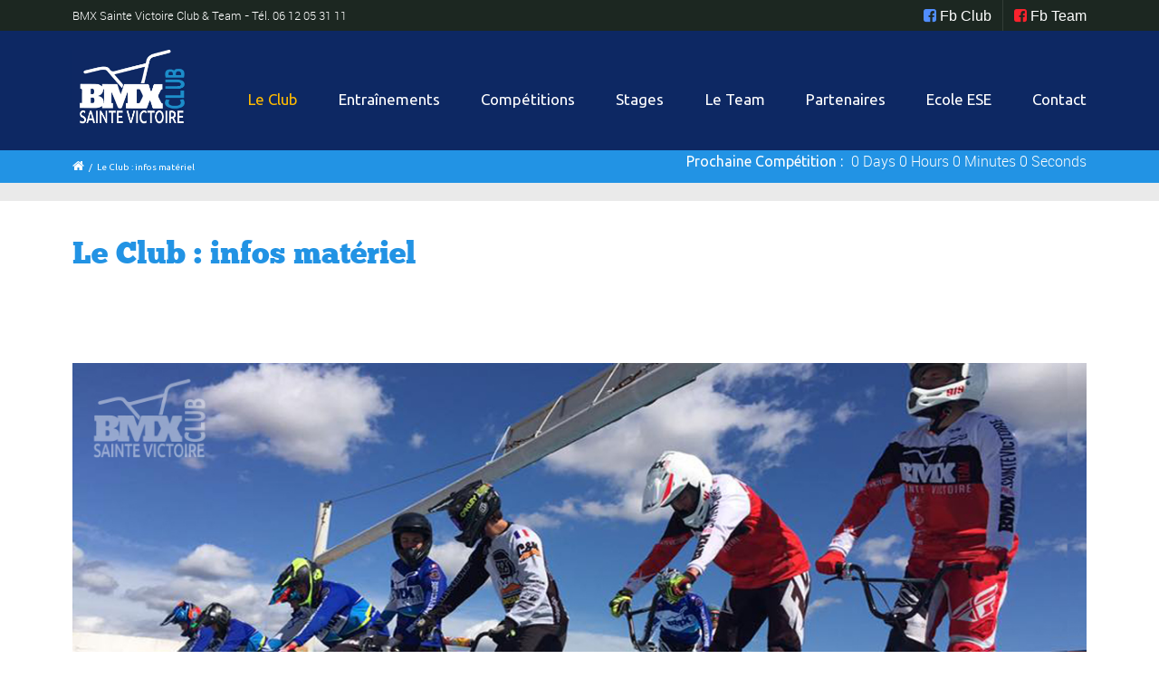

--- FILE ---
content_type: text/html; charset=UTF-8
request_url: https://bmxsaintevictoire.com/club-infos-materiel/
body_size: 37224
content:

<!DOCTYPE html>
<!--[if lt IE 7]>      <html class="no-js lt-ie9 lt-ie8 lt-ie7"> <![endif]-->
<!--[if IE 7]>         <html class="no-js lt-ie9 lt-ie8"> <![endif]-->
<!--[if IE 8]>         <html class="no-js lt-ie9"> <![endif]-->
<!--[if gt IE 8]><!--> <html class="no-js" lang="fr-FR"> <!--<![endif]-->

    <head>

        <!-- GENERAL HEADER -->
        <meta content="width=device-width, initial-scale=1, maximum-scale=1, user-scalable=no" name="viewport">
        <meta content="black" name="apple-mobile-web-app-status-bar-style">
        <!--[if IE]><meta http-equiv="X-UA-Compatible" content="IE=edge,chrome=1"><![endif]-->

        <!-- THEME OPTIONS -->
        
        <!-- DYNAMIC HEAD -->
        	<!-- NATIVE HEADER STUFF -->

			
		<meta name='description' content='BMX Sainte Victoire, Le  Club &amp; Le Team !'>
        <meta charset="UTF-8">
        <link rel="pingback" href="https://bmxsaintevictoire.com/xmlrpc.php" />

	<!-- FAVICON -->

        <link rel="shortcut icon" href="https://bmxsaintevictoire.com/wp-content/uploads/2017/09/LogoBMXClubSainteVictoireL-2.jpg" />
        
	<!-- USER FONTS -->

	    	    <link href='//fonts.googleapis.com/css?family=Ubuntu' rel='stylesheet' type='text/css'>	    <link href='//fonts.googleapis.com/css?family=Ubuntu' rel='stylesheet' type='text/css'>	    <link href='//fonts.googleapis.com/css?family=Ubuntu' rel='stylesheet' type='text/css'>	    <link href='//fonts.googleapis.com/css?family=Ubuntu' rel='stylesheet' type='text/css'>	    <link href='//fonts.googleapis.com/css?family=Ubuntu' rel='stylesheet' type='text/css'>	    	    <link href='//fonts.googleapis.com/css?family=Ubuntu' rel='stylesheet' type='text/css'>	    
	<!-- OPEN GRAPH -->

		<meta property="og:type" content="article" /><meta property="og:url" content="http://bmxsaintevictoire.com/club-infos-materiel/"/><meta property="og:site_name" content="[BMX Club Sainte Victoire - TRETS]" /><meta property="og:title" content="[BMX Club Sainte Victoire - TRETS]" /><meta property="og:description" content="


Tarif Location Vélo (uniquement)
1 séance par semaine : 60€/trimestre ou 20€/mois
2 séances par semaine : 80€/trimestre
Comment choisir son BMX ?




Parmi les questions les plus fréquemment posées, celle qui concerne la taille du BMX est sans aucun doute la plus populaire. Il devient rapidement évident que la taille du ..." /><meta property="og:image" content="https://bmxsaintevictoire.com/wp-content/uploads/2017/09/LogoBMXClubSainteVictoireL-1.jpg" />
        <!-- WORDPRESS MAIN HEADER CALL -->
        <title>Le Club : infos matériel - [BMX Club Sainte Victoire - TRETS]</title>
<link href='https://bmxsaintevictoire.com/wp-content/plugins/wp-my-social-networks/classes/../css/mysocials.css' rel='stylesheet' type='text/css' /><style type='text/css'>#wp-socials-general-btn { float: left;min-height:65px; }
#wp-socials-fb-like { float:left;margin-right:5px;min-height: 65px; }
#wp-socials-twitter { float:left;margin-right:5px;max-width: 85px;min-height: 65px; }
#wp-socials-linkedin { float:left;margin-right:5px;margin-top: 4px;min-height: 65px; }
#wp-socials-plusone { float:left;margin-right:5px;min-height: 30px; }
#wp-socials-addthis { float:left;margin-right:5px;margin-top: 4px;min-height: 65px; }</style>
    <meta property="og:type" content="article" />
    <meta property="og:title" content="[BMX Club Sainte Victoire - TRETS]" />
    <meta property="og:url" content="https://bmxsaintevictoire.com/club-infos-materiel/"/>
    <meta property="og:description" content="Le Club : infos matériel" />
    <meta property="og:site_name" content="[BMX Club Sainte Victoire - TRETS]" />
    <meta property="og:image" content="" />
<!-- This site is optimized with the Yoast SEO plugin v12.5 - https://yoast.com/wordpress/plugins/seo/ -->
<meta name="robots" content="max-snippet:-1, max-image-preview:large, max-video-preview:-1"/>
<link rel="canonical" href="https://bmxsaintevictoire.com/club-infos-materiel/" />
<meta property="og:locale" content="fr_FR" />
<meta property="og:type" content="article" />
<meta property="og:title" content="Le Club : infos matériel - [BMX Club Sainte Victoire - TRETS]" />
<meta property="og:description" content="Tarif Location Vélo (uniquement) 1 séance par semaine : 60€/trimestre ou 20€/mois 2 séances par semaine : 80€/trimestre Comment choisir son BMX ? Parmi les questions les plus fréquemment posées, celle qui concerne la taille du BMX est sans aucun doute la plus populaire. Il devient rapidement évident que la taille du BMX doit être &hellip;" />
<meta property="og:url" content="https://bmxsaintevictoire.com/club-infos-materiel/" />
<meta property="og:site_name" content="[BMX Club Sainte Victoire - TRETS]" />
<meta property="og:image" content="https://bmxsaintevictoire.com/wp-content/uploads/2017/11/BMX-rubriquesMateriel-1024x421.jpg" />
<meta property="og:image:secure_url" content="https://bmxsaintevictoire.com/wp-content/uploads/2017/11/BMX-rubriquesMateriel-1024x421.jpg" />
<meta name="twitter:card" content="summary_large_image" />
<meta name="twitter:description" content="Tarif Location Vélo (uniquement) 1 séance par semaine : 60€/trimestre ou 20€/mois 2 séances par semaine : 80€/trimestre Comment choisir son BMX ? Parmi les questions les plus fréquemment posées, celle qui concerne la taille du BMX est sans aucun doute la plus populaire. Il devient rapidement évident que la taille du BMX doit être [&hellip;]" />
<meta name="twitter:title" content="Le Club : infos matériel - [BMX Club Sainte Victoire - TRETS]" />
<meta name="twitter:image" content="https://bmxsaintevictoire.com/wp-content/uploads/2017/11/BMX-rubriquesMateriel-1024x421.jpg" />
<script type='application/ld+json' class='yoast-schema-graph yoast-schema-graph--main'>{"@context":"https://schema.org","@graph":[{"@type":"WebSite","@id":"https://bmxsaintevictoire.com/#website","url":"https://bmxsaintevictoire.com/","name":"[BMX Club Sainte Victoire - TRETS]","potentialAction":{"@type":"SearchAction","target":"https://bmxsaintevictoire.com/?s={search_term_string}","query-input":"required name=search_term_string"}},{"@type":"ImageObject","@id":"https://bmxsaintevictoire.com/club-infos-materiel/#primaryimage","url":"https://bmxsaintevictoire.com/wp-content/uploads/2017/11/BMX-rubriquesMateriel.jpg","width":1199,"height":493},{"@type":"WebPage","@id":"https://bmxsaintevictoire.com/club-infos-materiel/#webpage","url":"https://bmxsaintevictoire.com/club-infos-materiel/","inLanguage":"fr-FR","name":"Le Club : infos mat\u00e9riel - [BMX Club Sainte Victoire - TRETS]","isPartOf":{"@id":"https://bmxsaintevictoire.com/#website"},"primaryImageOfPage":{"@id":"https://bmxsaintevictoire.com/club-infos-materiel/#primaryimage"},"datePublished":"2017-11-06T10:56:07+01:00","dateModified":"2018-08-09T08:45:29+02:00"}]}</script>
<!-- / Yoast SEO plugin. -->

<link rel='dns-prefetch' href='//fonts.googleapis.com' />
<link rel='dns-prefetch' href='//s.w.org' />
<link rel="alternate" type="application/rss+xml" title="[BMX Club Sainte Victoire - TRETS] &raquo; Flux" href="https://bmxsaintevictoire.com/feed/" />
<link rel="alternate" type="application/rss+xml" title="[BMX Club Sainte Victoire - TRETS] &raquo; Flux des commentaires" href="https://bmxsaintevictoire.com/comments/feed/" />
<link rel="alternate" type="text/calendar" title="[BMX Club Sainte Victoire - TRETS] &raquo; Flux iCal" href="https://bmxsaintevictoire.com/events/?ical=1" />
<!-- This site uses the Google Analytics by MonsterInsights plugin v7.10.0 - Using Analytics tracking - https://www.monsterinsights.com/ -->
<!-- Remarque : MonsterInsights n’est actuellement pas configuré sur ce site. Le propriétaire doit authentifier son compte Google Analytics dans les réglages de MonsterInsights.  -->
<!-- No UA code set -->
<!-- / Google Analytics by MonsterInsights -->
		<script type="text/javascript">
			window._wpemojiSettings = {"baseUrl":"https:\/\/s.w.org\/images\/core\/emoji\/12.0.0-1\/72x72\/","ext":".png","svgUrl":"https:\/\/s.w.org\/images\/core\/emoji\/12.0.0-1\/svg\/","svgExt":".svg","source":{"concatemoji":"https:\/\/bmxsaintevictoire.com\/wp-includes\/js\/wp-emoji-release.min.js?ver=5.3.20"}};
			!function(e,a,t){var n,r,o,i=a.createElement("canvas"),p=i.getContext&&i.getContext("2d");function s(e,t){var a=String.fromCharCode;p.clearRect(0,0,i.width,i.height),p.fillText(a.apply(this,e),0,0);e=i.toDataURL();return p.clearRect(0,0,i.width,i.height),p.fillText(a.apply(this,t),0,0),e===i.toDataURL()}function c(e){var t=a.createElement("script");t.src=e,t.defer=t.type="text/javascript",a.getElementsByTagName("head")[0].appendChild(t)}for(o=Array("flag","emoji"),t.supports={everything:!0,everythingExceptFlag:!0},r=0;r<o.length;r++)t.supports[o[r]]=function(e){if(!p||!p.fillText)return!1;switch(p.textBaseline="top",p.font="600 32px Arial",e){case"flag":return s([127987,65039,8205,9895,65039],[127987,65039,8203,9895,65039])?!1:!s([55356,56826,55356,56819],[55356,56826,8203,55356,56819])&&!s([55356,57332,56128,56423,56128,56418,56128,56421,56128,56430,56128,56423,56128,56447],[55356,57332,8203,56128,56423,8203,56128,56418,8203,56128,56421,8203,56128,56430,8203,56128,56423,8203,56128,56447]);case"emoji":return!s([55357,56424,55356,57342,8205,55358,56605,8205,55357,56424,55356,57340],[55357,56424,55356,57342,8203,55358,56605,8203,55357,56424,55356,57340])}return!1}(o[r]),t.supports.everything=t.supports.everything&&t.supports[o[r]],"flag"!==o[r]&&(t.supports.everythingExceptFlag=t.supports.everythingExceptFlag&&t.supports[o[r]]);t.supports.everythingExceptFlag=t.supports.everythingExceptFlag&&!t.supports.flag,t.DOMReady=!1,t.readyCallback=function(){t.DOMReady=!0},t.supports.everything||(n=function(){t.readyCallback()},a.addEventListener?(a.addEventListener("DOMContentLoaded",n,!1),e.addEventListener("load",n,!1)):(e.attachEvent("onload",n),a.attachEvent("onreadystatechange",function(){"complete"===a.readyState&&t.readyCallback()})),(n=t.source||{}).concatemoji?c(n.concatemoji):n.wpemoji&&n.twemoji&&(c(n.twemoji),c(n.wpemoji)))}(window,document,window._wpemojiSettings);
		</script>
		<style type="text/css">
img.wp-smiley,
img.emoji {
	display: inline !important;
	border: none !important;
	box-shadow: none !important;
	height: 1em !important;
	width: 1em !important;
	margin: 0 .07em !important;
	vertical-align: -0.1em !important;
	background: none !important;
	padding: 0 !important;
}
</style>
	<link rel='stylesheet' id='tribe-common-skeleton-style-css'  href='https://bmxsaintevictoire.com/wp-content/plugins/the-events-calendar/common/src/resources/css/common-skeleton.min.css?ver=4.9.21' type='text/css' media='all' />
<link rel='stylesheet' id='tribe-tooltip-css-css'  href='https://bmxsaintevictoire.com/wp-content/plugins/the-events-calendar/common/src/resources/css/tooltip.min.css?ver=4.9.21' type='text/css' media='all' />
<link rel='stylesheet' id='wp-block-library-css'  href='https://bmxsaintevictoire.com/wp-includes/css/dist/block-library/style.min.css?ver=5.3.20' type='text/css' media='all' />
<link rel='stylesheet' id='contact-form-7-css'  href='https://bmxsaintevictoire.com/wp-content/plugins/contact-form-7/includes/css/styles.css?ver=5.1.5' type='text/css' media='all' />
<link rel='stylesheet' id='rs-plugin-settings-css'  href='https://bmxsaintevictoire.com/wp-content/plugins/revslider/public/assets/css/settings.css?ver=5.4.3.1' type='text/css' media='all' />
<style id='rs-plugin-settings-inline-css' type='text/css'>
#rs-demo-id {}
</style>
<link rel='stylesheet' id='sport_shortcodes_plugin_style-css'  href='https://bmxsaintevictoire.com/wp-content/plugins/sport-shortcodes-plugin/css/tc_shortCodes.css?ver=5.3.20' type='text/css' media='all' />
<link rel='stylesheet' id='sport_shortcodes_plugin_flexslider_style-css'  href='https://bmxsaintevictoire.com/wp-content/plugins/sport-shortcodes-plugin/css/flexslider.css?ver=5.3.20' type='text/css' media='all' />
<link rel='stylesheet' id='sport_widgets_plugin_style-css'  href='https://bmxsaintevictoire.com/wp-content/plugins/sport-widgets-plugin/css/style.css?ver=5.3.20' type='text/css' media='all' />
<link rel='stylesheet' id='sport_widgets_plugin_morris_style-css'  href='https://bmxsaintevictoire.com/wp-content/plugins/sport-widgets-plugin/css/morris.css?ver=5.3.20' type='text/css' media='all' />
<link rel='stylesheet' id='timetable_sf_style-css'  href='https://bmxsaintevictoire.com/wp-content/plugins/timetable/style/superfish.css?ver=5.3.20' type='text/css' media='all' />
<link rel='stylesheet' id='timetable_style-css'  href='https://bmxsaintevictoire.com/wp-content/plugins/timetable/style/style.css?ver=5.3.20' type='text/css' media='all' />
<link rel='stylesheet' id='timetable_event_template-css'  href='https://bmxsaintevictoire.com/wp-content/plugins/timetable/style/event_template.css?ver=5.3.20' type='text/css' media='all' />
<link rel='stylesheet' id='timetable_responsive_style-css'  href='https://bmxsaintevictoire.com/wp-content/plugins/timetable/style/responsive.css?ver=5.3.20' type='text/css' media='all' />
<link rel='stylesheet' id='timetable_font_lato-css'  href='//fonts.googleapis.com/css?family=Lato%3A400%2C700&#038;ver=5.3.20' type='text/css' media='all' />
<link rel='stylesheet' id='normalize-css'  href='https://bmxsaintevictoire.com/wp-content/themes/sport/css/normalize.min.css?ver=5.3.20' type='text/css' media='all' />
<link rel='stylesheet' id='style-css'  href='https://bmxsaintevictoire.com/wp-content/themes/sport-child/style.css?ver=5.3.20' type='text/css' media='all' />
<link rel='stylesheet' id='canon-sidr-style-css'  href='https://bmxsaintevictoire.com/wp-content/themes/sport/css/jquery.sidr.light.css?ver=5.3.20' type='text/css' media='all' />
<link rel='stylesheet' id='isotope_style-css'  href='https://bmxsaintevictoire.com/wp-content/themes/sport/css/isotope.css?ver=5.3.20' type='text/css' media='all' />
<link rel='stylesheet' id='flexslider_style-css'  href='https://bmxsaintevictoire.com/wp-content/themes/sport/css/flexslider.css?ver=5.3.20' type='text/css' media='all' />
<link rel='stylesheet' id='font_awesome_style-css'  href='https://bmxsaintevictoire.com/wp-content/themes/sport/css/font-awesome.css?ver=5.3.20' type='text/css' media='all' />
<link rel='stylesheet' id='countdown_style-css'  href='https://bmxsaintevictoire.com/wp-content/themes/sport/css/jquery.countdown.css?ver=5.3.20' type='text/css' media='all' />
<link rel='stylesheet' id='owl_carousel_style-css'  href='https://bmxsaintevictoire.com/wp-content/themes/sport/js/owl-carousel/owl.carousel.css?ver=5.3.20' type='text/css' media='all' />
<link rel='stylesheet' id='owl_carousel_theme_style-css'  href='https://bmxsaintevictoire.com/wp-content/themes/sport/js/owl-carousel/owl.theme.css?ver=5.3.20' type='text/css' media='all' />
<link rel='stylesheet' id='responsive_style-css'  href='https://bmxsaintevictoire.com/wp-content/themes/sport/css/responsive.css?ver=5.3.20' type='text/css' media='all' />
<link rel='stylesheet' id='fullwidth_style-css'  href='https://bmxsaintevictoire.com/wp-content/themes/sport/css/full.css?ver=5.3.20' type='text/css' media='all' />
<link rel='stylesheet' id='fancybox_style-css'  href='https://bmxsaintevictoire.com/wp-content/themes/sport/js/fancybox/source/jquery.fancybox.css?ver=5.3.20' type='text/css' media='all' />
<link rel='stylesheet' id='fancybox_buttons_style-css'  href='https://bmxsaintevictoire.com/wp-content/themes/sport/js/fancybox/source/helpers/jquery.fancybox-buttons.css?ver=5.3.20' type='text/css' media='all' />
<!--n2css-->
	<style type="text/css">
	
	
	
	
/* ==========================================================================
   THEME COLOURS
   
   
   001. BODY BACKGROUND
   002. MAIN PLATE BACKGROUND
   003. MAIN TEXT
   004. LINKS
   005. LINK HOVER
   006. MAIN HEADINGS
   007. SECONDARY BODY TEXT
   008. TERTIARY BODY TEXT
   009. LOGO AS TEXT
   010. FEATURE COLOR 1
   011. FEATURE COLOR 2
   012. WHITE TEXT
   013. PRE HEADER BACKGROUND
   014. PRE HEADER TEXT	
   015. PRE HEADER TEXT HOVER
   016. HEADER BACKGROUND
   017. HEADER TEXT
   018. HEADER TEXT HOVER
   019. POST HEADER BACKGROUND
   020. POST HEADER TEXT
   021. POST HEADER TEXT HOVER
   022. PRE HEADER TERTIARY MENU BACKGROUND
   023. HEADER TERTIARY MENU BACKGROUND
   024. POST TERTIARY MENU BACKGROUND
   025. SIDR BACKGROUND
   026. SIDR TEXT
   027. SIDR TEXT HOVER
   028. SIDR BORDER
   029. BUTTON 1 BACKGROUND COLOR
   030. BUTTON 1 HOVER BACKGROUND COLOR
   031. BUTTON COLOR 1
   032. FEATURE BACKGROUND COLOR 2
   033. BUTTON 2 HOVER BACKGROUND COLOR
   034. BUTTON COLOR 2
   035. FEATURE BACKGROUND COLOR 3
   036. BUTTON 3 HOVER BACKGROUND COLOR
   037. BUTTON COLOR 3
   038. FEATURE BLOCK 1 BACKGROUND
   039. FEATURE BLOCK 2 BACKGROUND
   040. LITE BLOCKS BACKGROUND
   041 /042. FORM ELEMENTS
   043. MAIN BORDERS
   044. FOOTER BACKGROUND
   045. FOOTER HEADINGS
   046. FOOTER TEXT
   047. FOOTER TEXT HOVER
   048. FOOTER BORDERS
   049. FOOTER BUTTONS
   050. / 051. FOOTER FORMS
   052. FOOTER ALTERNATE BLOCK COLOR
   053. BASELINE BACKGROUND
   054. BASE TEXT
   055. BASE TEXT HOVER	   

   
   ========================================================================== */	
	
	
	
	
/* 
001. BODY BACKGROUND _________________________________________________________ */

 body.boxed-page{
   	background: #f1f1f1;
   	background: #f1f1f1!important;}







/* 
002. MAIN PLATE BACKGROUND ____________________________________________________ */

.outter-wrapper, .text-seperator-line h5, .comment-num, fieldset.boxy fieldset, .mosaic-backdrop, .tooltipster-default, 
ul.tab-nav li.active, .white-btn, a.white-btn, .white-btn:hover, a.white-btn:hover, .owlCustomNavigation .btn, .owlCustomNavigation .btn:hover, .pb_gallery .main .isotope_filter_menu li a, .boxed-page .tt_event_theme_page:before, .tt_event_theme_page, .main table.tt_timetable tr, .single-events, .pb_gallery .main .isotope_filter_menu li a

 /* WOO COMMERCE */,
 .woocommerce #payment div.payment_box, .woocommerce-page #payment div.payment_box, .woocommerce div.product .woocommerce-tabs ul.tabs li.active, .woocommerce #content div.product .woocommerce-tabs ul.tabs li.active, .woocommerce-page div.product .woocommerce-tabs ul.tabs li.active, .woocommerce-page #content div.product .woocommerce-tabs ul.tabs li.active
 
 /* BUDDYPRESS */,
 #buddypress div.item-list-tabs ul li.selected, #buddypress div.item-list-tabs ul li.current, #buddypress div.item-list-tabs ul li.selected a, #buddypress div.item-list-tabs ul li.current a, #buddypress .item-list-tabs.activity-type-tabs ul li.selected, #bbpress-forums div.odd, #bbpress-forums ul.odd
 
 /* EVENTS CALENDAR */,
 .tribe-events-list-separator-month span, .single-tribe_events .tribe-events-schedule .tribe-events-cost, .tribe-events-sub-nav li a
 
 /* TABLEPRESS */,
 .tablepress .even td
  {
   	background: #ffffff;  
   	background: #ffffff;}
	
	




	

/* 
003. MAIN TEXT ________________________________________________________________ */  

html, body, button, input, select, textarea, aside .tweet, ul.tab-nav li, ul.accordion li, .accordion-btn,  ul.toggle li, div.post-footer, .main-content .woocommerce-message, .lead, strong, b, pre, .tt_event_theme_page p, .tt_event_items_list li

/* WOO COMMERCE */,
.woocommerce-tabs .comment-text .description, #payment ul.payment_methods.methods p { 
	color: #3d4942;
   	color: #3a473c;}
	
	
	
	
	
	

/* 
004. LINKS ____________________________________________________________________ */  
a, .boxy blockquote cite, a h4, .tt_tabs_navigation li a{
	color: #3d4942;
	color: #e43f09;}

/* TABLEPRESS */
.dataTables_wrapper .dataTables_paginate a{
	color: #3d4942;
	color: #e43f09!important;}	
	
	
	
	
	

/* 
005. LINK HOVER _______________________________________________________________ */ 

.main a:hover,  #scrollUp:hover, .main h1 a:hover,  a:hover span,  .boxed h5, .main a:hover *, .icon-thirds li:hover em:before,  
h4 span, .boxed ul.social-link a:hover, .meta.option-set a.selected, .page-numbers.current, span.wpcf7-not-valid-tip, .current-cat,  .main .btn.white-btn:hover, .main a.btn.white-btn:hover, .main .owlCustomNavigation .btn:hover, .iconBlock .fa, .media_links a, .pb_gallery .main .isotope_filter_menu li a:hover,  .owlCustomNavigation .btn:hover,  a:hover, ul.tab-nav li:hover, ul.tab-nav li.active, h3.v_nav.v_active, h3.v_nav:hover, ul.sitemap li li a:before, .list-1 li:before, .list-2 li:before, .list-3 li:before, .list-4 li:before, #recaptcha_audio_play_again:before, #recaptcha_audio_download:before, .toggle-btn.active, .accordion-btn.active, a.toggle-btn:before,  a.accordion-btn:before, .boxy ul.social-link a:hover, .boxy .inner-box h5, .active-time a, .tooltip.fa, .event-table td.current-day b:first-child, .tooltipster-content .tt-date, .evt-price, ul.pagination li a.active, .widget-list.option-set li a.selected, .widget-list.option-set li a:hover, .paralax-block .big-count div, .big-count div span,

.tt_tabs_navigation li a:hover, .pb_gallery .main .isotope_filter_menu li a:hover, .page-template-page-gallery-php .gallery-filter li a.selected,
.breadcrumb-wrapper a:hover 

/* BBPRESS */,
#bbpress-forums #bbp-single-user-details #bbp-user-navigation li.current a

/* EVENTS CALENDAR */,
.tribe-events-list-separator-month span, .tribe-events-sub-nav li a, .tribe-events-tooltip .date-start.dtstart, .tribe-events-tooltip .date-end.dtend, .single-tribe_events .tribe-events-schedule .tribe-events-cost

/* TABLEPRESS */,
.paginate_button:hover:before, .paginate_button:hover:after, .dataTables_wrapper .dataTables_paginate a
{
	color: #ffba00;	
	color: #e43f09;}

/* TABLEPRESS */
.dataTables_wrapper .dataTables_paginate a:hover
{
	color: #ffba00;	
	color: #e43f09!important;}
	
	
	
	
	
	
	
	
	

/* 
006. MAIN HEADINGS ____________________________________________________________ */

 h1, h1 a, h2, h2 a, h3, h3 a, h4, h4 a, h5, h6, .feature-link, .icon-thirds li em:before, .countdown_amount,  .caption-cite, .sc_accordion-btn, .accordion-btn, .toggle-btn, .sc_toggle-btn, .text-seperator h5, .big-count div, .tt_event_theme_page h2, .tt_event_theme_page h5, .tt_responsive .tt_timetable.small .box_header, .tt_timetable th, .tt_timetable td, .tt_event_theme_page h4, .tt_event_theme_page h3, .type-cpt_project ul.meta li:first-child strong, .pb_gallery_preview ul.meta li:first-child strong, .page-template-page-gallery-php ul.meta li:first-child strong

/* WOO COMMERCE */,
.woocommerce ul.products li.product .price, .woocommerce-page ul.products li.product .price, .woocommerce table.cart a.remove:hover, .woocommerce #content table.cart a.remove:hover, .woocommerce-page table.cart a.remove:hover, .woocommerce-page #content table.cart a.remove:hover, .summary.entry-summary .price span,  .woocommerce div.product .woocommerce-tabs ul.tabs li a, .woocommerce #content div.product .woocommerce-tabs ul.tabs li a, .woocommerce-page div.product .woocommerce-tabs ul.tabs li a, .woocommerce-page #content div.product .woocommerce-tabs ul.tabs li a, mark

/* BBPRESS*/,
#bbpress-forums .bbp-forum-title, #bbpress-forums .bbp-topic-permalink

/* BUDDYPRESS */,
#buddypress .activity-meta a.bp-primary-action span

/* EVENTS CALENDAR */,
.single-tribe_events .tribe-events-schedule *
{
	color: #004720;
   	color: #2293e4;}
	
	
	
	
	



/* 
007. SECONDARY BODY TEXT _______________________________________________________ */

.lead, .boxy blockquote, blockquote.post-type-quote, blockquote{
	color: #1c2721;
	color: #1c2721;}







/* 
008. TERTIARY BODY TEXT _______________________________________________________ */
.meta.date, .rating:not(:checked) > label, .toggle-btn span, .rate-box strong, .star-rating > span,
.time-table tr td:first-child, .event-table td b:first-child, .widget .post-date, .widget .rss-date, .eol *, .paging .half.eol:after, .paging .half.eol:before,
 .paging .half.eol .meta, .breadcrumb-wrapper, .breadcrumb-wrapper a, .meta, .meta a,  caption, .wp-caption-text, .multi_navigation_hint, .tweet:before,  .white-btn, a.white-btn, aside .tweet .meta:before, .twitter_theme_design .tweet .meta:before, .post-type-tweet:before,   .owlCustomNavigation .btn, .sticky:before,
 .milestone-container .time-date, .approval_pending_notice

/* WOO COMMERCE */,
 .woocommerce-result-count, .woocommerce ul.products li.product .price del, .woocommerce-page ul.products li.product .price del, .summary.entry-summary .price del span,  .woocommerce .cart-collaterals .cart_totals p small, .woocommerce-page .cart-collaterals .cart_totals p small, .woocommerce .star-rating:before, .woocommerce-page .star-rating:before, .widget_shopping_cart_content .cart_list li .quantity

/* BBPRESS*/,
  .bbp-forum-header a.bbp-forum-permalink, .bbp-topic-header a.bbp-topic-permalink, .bbp-reply-header a.bbp-reply-permalink,
  #bbpress-forums .bbp-topic-header .bbp-meta a.bbp-topic-permalink, #bbpress-forums #bbp-single-user-details #bbp-user-navigation a

/* BUDDYPRESS */,
  #buddypress div#item-header div#item-meta

/* EVENTS CALENDAR */,
  .tribe-events-sub-nav li a:hover, .tribe-events-event-meta .tribe-events-venue-details, .tribe-events-thismonth div:first-child, .tribe-events-list-widget ol li .duration
  
  {
	color: #bdbdbd;
	color: #0d2863;}

/* TABLEPRESS */
.dataTables_wrapper .dataTables_paginate a.disabled {
	color: #bdbdbd;
	color: #0d2863!important;}







/* 
009. LOGO AS TEXT ____________________________________________________________ */
.logo.text{
	color: #ffffff;
	color: #ffffff;}










/* 
010. FEATURE COLOR 1 ____________________________________________________________ */

.feature-link:after, h1 span, h2 span, h1 span, h2 span, h3 span, h6 span,  .widget-footer .tab-nav li.active, .statistics li span,   ol > li:before, h3.v_active,   aside .tweet a, .twitter_theme_design .tweet a,  h3.fittext, .price-cell .inwrap:after,  .widget-footer .tab-content-block h3.v_nav.v_active,  .error[generated=true],  ul.pagination li a.active,  .main .feature-link:hover,  .highlight, .toolbar-search-btn:hover em, div.media_links a:hover, .main-container .countdown_section, .canon_animated_number h1, .feat-1,  a.feat-1, h1 span,  h2 span, h3 span, .highlight, .highlight:before, .highlight:after, a.feat-title:hover, .paging .meta, .paging .col-1-2:before, .paging .col-1-2:after,.tt_event_hours_count, .tt_event_url, .tt_items_list .value

 
 /* WOO COMMERCE */,
 .shipping_calculator h2 a, .woocommerce table.cart a.remove, .woocommerce #content table.cart a.remove, .woocommerce-page table.cart a.remove, .woocommerce-page #content table.cart a.remove, .woocommerce form .form-row .required, .woocommerce-page form .form-row .required, .woocommerce div.product .woocommerce-tabs ul.tabs li a:hover, .woocommerce #content div.product .woocommerce-tabs ul.tabs li a:hover, .woocommerce-page div.product .woocommerce-tabs ul.tabs li a:hover, .woocommerce-page #content div.product .woocommerce-tabs ul.tabs li a:hover, .woocommerce div.product .stock, .woocommerce #content div.product .stock, .woocommerce-page div.product .stock, .woocommerce-page #content div.product .stock, .woocommerce div.product .out-of-stock, .woocommerce #content div.product .out-of-stock, .woocommerce-page div.product .out-of-stock, .woocommerce-page #content div.product .out-of-stock
 
 /* BBPRESS*/,
 #bbpress-forums .bbp-forum-title:hover, #bbpress-forums .bbp-topic-permalink:hover, .bbp-forum-header a.bbp-forum-permalink:hover, .bbp-topic-header a.bbp-topic-permalink:hover, .bbp-reply-header a.bbp-reply-permalink:hover, #bbpress-forums .bbp-topic-header .bbp-meta a.bbp-topic-permalink:hover, #bbpress-forums #bbp-single-user-details #bbp-user-navigation li a:hover, .widget_display_stats dl dd strong
 
 /* BUDDYPRESS */,
 #buddypress div.item-list-tabs ul li.selected a, #buddypress div.item-list-tabs ul li.current a
 
 /* EVENTS CALENDAR */,
 #tribe-bar-collapse-toggle:hover
 
 
 /* TABLEPRESS */,
 .paginate_button.disabled:after, .paginate_button.disabled:before, .paginate_button:after, .paginate_button:before
{
	color: #14934d;
   	color: #2293e4;}
span.sportrate, span.quoterate{
	color: #14934d;
	color: #2293e4!important;}
	






/* 
011. FEATURE COLOR 2 ____________________________________________________________ */

.more:before, .comments .more:before, cite, .main ul li:before, .comment-reply-link:before, .comment-edit-link:before, #cancel-comment-reply-link:before,
ul.toggle .toggle-btn.active, .tab-nav li.active, .accordion-btn.active, .sc_accordion-btn.active, ul.accordion li a.accordion-btn:before, ul.toggle li a.toggle-btn:before, h4.fittext, .statistics li em, .price h3,  .price-cell:first-child p span, .price-cell:after, .tt_event_theme_page ul li:before

 /* WOO COMMERCE */,
 .woocommerce .star-rating span:before, .woocommerce-page .star-rating span:before ,
 
 .tribe-bar-active a
{
	color: #ffba00;	
   	color: #ffba00;}








/* 
 012. WHITE TEXT ____________________________________________________________ */
 
 .parallax-block h4, .parallax-block h5, .callout-block h5, .widget-footer strong, .btn, input[type=button], input[type=submit], ol.graphs > li div, #menu-icon, .tp-caption.btn a, a.tp-button, #scrollUp, .feature-heading *,  .logo-text, .widget-footer .tab-nav li, nav li.donate.current-menu-item > a,  .timeline_load_more:hover h4, .main a.btn:hover, .price h3 span, .price-table-feature .price-cell.feature p, .price-table-feature .price-cell h3 span, .price-cell.feature h3, .price-cell h3 span, .widget-footer .tab-content-block h3.v_nav, .download-table .fa, .button, a.button:hover, a.btn:hover, .btn:hover .ficon, .ui-autocomplete li, .ui-autocomplete li a, .ui-state-focus, .iconBlock em.fa, .post-tag-cloud a:hover,.mosaic-overlay *, .sport-rs-heading, .sport-rs-text, .corner, .paralax-block.outter-wrapper blockquote, .price h3 span,  .price-cell:first-child p, td.active-time b:first-child, .paralax-block h1, .paralax-block h2, .paralax-block h3, .paralax-block h4, .paralax-block h5, .paralax-block h6, .paralax-block p, .paralax-block .big-count span 
 
 
 /* WOO COMMERCE */,
 .woocommerce span.onsale, .woocommerce-page span.onsale
 
 /* BBPRESS*/,
 #bbp_reply_submit, button.button, .bbp-pagination-links a.next.page-numbers, .bbp-pagination-links a.prev.page-numbers, .bbp-logged-in .button.logout-link
 
 /* BUDDYPRESS */,
 #buddypress button, #buddypress a.button, #buddypress input[type="submit"], #buddypress input[type="button"], #buddypress input[type="reset"], #buddypress ul.button-nav li a, #buddypress div.generic-button a, #buddypress .comment-reply-link, a.bp-title-button, #buddypress button:hover, #buddypress a.button:hover, #buddypress input[type="submit"]:hover, #buddypress input[type="button"]:hover, #buddypress input[type="reset"]:hover, #buddypress ul.button-nav li a:hover, #buddypress div.generic-button a:hover, #buddypress .comment-reply-link:hover, a.bp-title-button:hover, #buddypress #profile-edit-form ul.button-nav li a, .bp-login-widget-user-links .bp-login-widget-user-logout a
 
 /* EVENTS CALENDAR */,
 .tribe-events-event-cost span, a.tribe-events-read-more, a.tribe-events-read-more:hover, .tribe-events-list-widget .tribe-events-widget-link a
  {
 	color: #fff;
    color: #ffffff; }








/* 
013. PRE HEADER BACKGROUND ____________________________________________________________ */

.pre-header-container, .pre-header-container ul, .pre-header-container .nav ul, .outter-wrapper.search-header-container,
.pre-header-container .nav ul ul li:hover ul  {
	background: #1c2721;
   	background: #1c2721;}







/* 
014. PRE HEADER TEXT ____________________________________________________________ */

.pre-header-container, .pre-header-container a, .pre-header-container a *, .pre-header-container .hasCountdown * {
	color: #ffffff;
   	color: #ffffff;}







/* 
015. PRE HEADER TEXT HOVER ____________________________________________________________ */

.pre-header-container a:hover, .pre-header-container a:hover *,
.pre-header-container li.current-menu-ancestor > a, 
.pre-header-container .sub-menu li.current-menu-ancestor > a:hover,  
.pre-header-container li.current-menu-item > a {
	color: #ffba00;
   	color: #e43f09;}
	
	
	
	
	
	

/* 
016. HEADER BACKGROUND ____________________________________________________________ */

.outter-wrapper.header-container, .header-container .nav ul, .ui-autocomplete li, .price h3, ol.graphs > li div.grey-btn, .btn.grey-btn, .price-cell.feature, .header-container .nav ul ul li:hover ul  {
	background: #00632c;
   	background: #0d2863;}







/* 
017. HEADER TEXT ____________________________________________________________ */

.header-container, .header-container a, .header-container a *, .header-container .hasCountdown *  {
	color: #ffffff;
   	color: #ffffff;}







/* 
018. HEADER TEXT HOVER ____________________________________________________________ */

.header-container a:hover, .header-container a:hover *,
.header-container li.current-menu-ancestor > a, 
.header-container .sub-menu li.current-menu-ancestor > a:hover,  
.header-container li.current-menu-item > a,
.ui-autocomplete li.ui-state-focus    {
	color: #ffba00;
   	color: #ffba00;}
	
	



	

	

/* 
019. POST HEADER BACKGROUND ____________________________________________________________ */

.post-header-container, .post-header-container .nav ul,
.post-header-container .nav ul ul li:hover ul {
	background: #004720;
   	background: #2293e4;}







/* 
020. POST HEADER TEXT ____________________________________________________________ */

.post-header-container, .post-header-container a, .post-header-container a *, .post-header-container .hasCountdown *{
	color: #ffffff;
   	color: #ffffff;}







/* 
021. POST HEADER TEXT HOVER ____________________________________________________________ */

.post-header-container a:hover, .post-header-container a:hover *,
.post-header-container li.current-menu-ancestor > a, 
.post-header-container .sub-menu li.current-menu-ancestor > a:hover,  
.post-header-container li.current-menu-item > a  {
	color: #ffba00;
   	color: #e43f09;}
	
	
	
	
	

	

/* 
022. PRE HEADER TERTIARY MENU BACKGROUND _________________________________________________ */

 .pre-header-container ul ul.sub-menu ul.sub-menu, .pre-header-container ul li:hover ul ul:before{
	background: #003919;
   	background: #0d2863;}







/* 
023. HEADER TERTIARY MENU BACKGROUND ____________________________________________________________ */

.header-container .nav li:hover ul ul, 
.header-container .nav li:hover ul ul:before, 
.tp-bullets.simplebullets.round .bullet{
	background: #003919;
   	background: #0d2863;}







/* 
024. POST TERTIARY MENU BACKGROUND _________________________________________________ */

.post-header-container .nav li:hover ul ul, .post-header-container .nav li:hover ul ul:before{
	background: #003919;
   	background: #0d2863;}
	
	
	
	
	

/* 
025. SIDR BACKGROUND ____________________________________________________________ */

.sidr {
	background: #1c2721;
   	background: #1c2721;}






/* 
026. SIDR TEXT ____________________________________________________________ */

.sidr, .sidr a {
	color: #ffffff;
   	color: #ffffff;}






/* 
027. SIDR TEXT HOVER ____________________________________________________________ */

.sidr a:hover, .sidr a:hover *  {
	color: #ffba00;
   	color: #e43f09;}






/* 
028. SIDR BORDER ____________________________________________________________ */

.sidr ul, .sidr li {
	border-color: #2d3a33!important;
		border-color: #2d3a33!important;}




/* 
029. BUTTON 1 BACKGROUND COLOR  _________________________________________________ */

.header-container .nav .donate a:hover, .feat-1, a.feat-1, .btn.feat-1, .btn.orange-btn, a.btn.orange-btn, .btn:hover, .btn.hover, a.btn:hover, input[type=button]:hover, input[type=submit]:hover, .btn.active, ol.graphs > li div, .tp-caption.btn a,  .purchase.default, .purchase:hover.default,  .tp-bullets.simplebullets.round .bullet.selected, .skin_earth .pb_supporters .btn,  .skin_corporate .price-table-feature .price-cell.last .btn:hover,  .skin_earth .price-table-feature .price-cell.last .btn:hover, .owl-theme .owl-controls .owl-page.active span, .owl-theme .owl-controls.clickable .owl-page:hover span, .search_controls li.search_control_search,  a.btn, button, .price h3, .price-cell:first-child, table td.active-time, .time-table tr:nth-child(n+1):nth-child(even) td.active-time, .event-table tr:nth-child(n+1):nth-child(even) td.active-time, .owl-controls .owl-page span

/* WOO COMMERCE */,
.woocommerce a.button:hover, .woocommerce button:hover, .woocommerce button.button:hover, .woocommerce input.button:hover, .woocommerce #respond input#submit:hover, .woocommerce #content input.button:hover, .woocommerce-page a.button:hover, .woocommerce-page button.button:hover, .woocommerce-page input.button:hover, .woocommerce-page #respond input#submit:hover, .woocommerce-page #content input.button:hover, .woocommerce .shop_table.cart td.actions .button, .woocommerce .shop_table.cart td.actions .button.alt:hover, .woocommerce .woocommerce-message a.button,  .product .cart button.single_add_to_cart_button:hover, #place_order:hover, .woocommerce span.onsale, .woocommerce-page span.onsale, .widget_price_filter .ui-slider .ui-slider-handle 

/* BBPRESS */,
#bbp_reply_submit:hover, button.button:hover, .bbp-pagination-links a.next.page-numbers:hover, .bbp-pagination-links a.prev.page-numbers:hover, .bbp-logged-in .button.logout-link:hover

/* BUDDYPRESS */,
#buddypress button:hover, #buddypress a.button:hover, #buddypress input[type="submit"]:hover, #buddypress input[type="button"]:hover, #buddypress input[type="reset"]:hover, #buddypress ul.button-nav li a:hover, #buddypress div.generic-button a:hover, #buddypress .comment-reply-link:hover, a.bp-title-button:hover, #buddypress #profile-edit-form ul.button-nav li a:hover, .bp-login-widget-user-logout a:hover

/* EVENTS CALENDAR */,
.tribe-events-read-more:hover, .tribe-events-list-widget .tribe-events-widget-link a:hover,  .tribe-events-event-cost span

/* GRAVITY FORMS */,
.gf_progressbar_percentage

/* Rev Slider */,
.tp-button.btn

{
	background: #00632c;
   	background: #2293e4;}


	




/* 
030. BUTTON 1 HOVER BACKGROUND COLOR  _________________________________________________ */

.feat-1:hover, a.feat-1:hover, .btn.feat-1:hover, a.btn:hover, button:hover
{
	background: #1c2721;
   	background: #1c2721;}







/* 
031. BUTTON COLOR 1 _________________________________________________ */
.feat-1, a.feat-1, .btn.feat-1, a.btn,  button, .active-time, .active-time a:hover, .active-time .evt-date, a.btn:hover, input[type=button]:hover, input[type=submit]:hover, button:hover
{
	color: #ffffff;
   	color: #ffffff;}
	



	


/* 
032. FEATURE BACKGROUND COLOR 2 _________________________________________________ */

.feat-2, a.feat-2, .btn.feat-2, input[type=button], input[type=submit], .flex-control-paging li a.flex-active, .price.price-feature h3,
ol.graphs > li div.feat-2, .tp-button.blue, .purchase.blue, .purchase:hover.blue, .price-table-feature .price-cell.feature,  a.tp-button, li.search_control_close,  .search_controls li.search_control_search:hover, .price-feature .btn, .price-feature a.btn, .ui-state-focus,
a.btn-2, button.btn-2

/* WOO COMMERCE */,
p.demo_store, .woocommerce a.button, .woocommerce button.button, .woocommerce input.button, .woocommerce #respond input#submit, .woocommerce #content input.button, .woocommerce-page a.button, .woocommerce-page button.button, .woocommerce-page input.button, .woocommerce-page #respond input#submit, .woocommerce-page #content input.button,  .woocommerce a.button.alt, .woocommerce button.button.alt, .woocommerce input.button.alt, .woocommerce #respond input#submit.alt, .woocommerce #content input.button.alt, .woocommerce-page a.button.alt, .woocommerce-page button.button.alt, .woocommerce-page input.button.alt, .woocommerce-page #respond input#submit.alt, .woocommerce-page #content input.button.alt, .woocommerce-message:before, .woocommerce .shop_table.cart td.actions .button.alt, .woocommerce .shop_table.cart td.actions .button:hover, .woocommerce .woocommerce-message a.button:hover

/* BBPRESS */,
#bbp_reply_submit, button.button, .bbp-logged-in .button.logout-link

/* BUDDYPRESS */,
#buddypress button, #buddypress a.button, #buddypress input[type="submit"], #buddypress input[type="button"], #buddypress input[type="reset"], #buddypress ul.button-nav li a, #buddypress div.generic-button a, #buddypress .comment-reply-link, a.bp-title-button, #buddypress #profile-edit-form ul.button-nav li a, .bp-login-widget-user-logout a

/* EVENTS CALENDAR */,
.tribe-events-list-widget .tribe-events-widget-link a, .tribe-events-read-more,
.tribe-events-calendar .tribe-events-has-events:after
{
	background: #ffba00;
   	background: #ffba00;}







/* 
033. BUTTON 2 HOVER BACKGROUND COLOR  _________________________________________________ */

.feat-2:hover, a.feat-2:hover, .btn.feat-2:hover, a.btn-2:hover, .search_controls li.search_control_close:hover,
input[type=button]:hover,  input[type=submit]:hover, .price-feature .btn:hover, .price-feature a.btn:hover
{
	background-color: #00632c;
   	background: #0d2863;}







/* 
034. BUTTON COLOR 2 _________________________________________________ */
.feat-2, a.feat-2, .btn.feat-2, .btn-2:hover, input[type=button], input[type=submit], .price.price-feature h3, .price-table-feature .price-cell.feature p span
{
	color: #ffffff;
   	color: #ffffff;}
	
		
		





/* 
035. FEATURE BACKGROUND COLOR 3 _________________________________________________ */

ol.graphs > li div.feat-3, .btn.feat-3, a.btn.feat-3, .feat-3,  .vert-line:before, .vert-line:after, .timeline_load_more:hover, .iconBlock em.fa, 
#pax, .purchase.darkgrey, .purchase:hover.darkgrey,  .btn-3, ul.tab-nav li, .vert-line, .owl-theme .owl-controls .owl-page span

/* BBPRESS */,
.bbp-pagination-links a.next.page-numbers, .bbp-pagination-links a.prev.page-numbers

/* WOO COMMERCE */,
.widget_price_filter .ui-slider .ui-slider-range
{
	background: #eaeaea;
   	background: #eaeaea;}








/* 
036. BUTTON 3 HOVER BACKGROUND COLOR  _________________________________________________ */

.feat-3:hover, a.feat-3:hover, .btn.feat-3:hover, .post-tag-cloud a:hover, .owl-controls .owl-page span:hover, .btn-3:hover, .owl-page.active span
{
	background: #ffba00;
   	background: #ffba00;}







/* 
037. BUTTON COLOR 3 _________________________________________________ */

.feat-3, a.feat-3, .btn.feat-3, .owl-controls .owl-page span
{
	color: #505a54;
   	color: #505a54;}
	
	
	

	
	
/* 
038. FEATURE BLOCK 1 BACKGROUND  ___________________________________________ */

.feat-block-1

/* TABLEPRESS */,
table.tablepress tfoot th, table.tablepress thead th,
.tablepress .sorting:hover,
.tablepress .sorting_asc,
.tablepress .sorting_desc{
	background: #f4f4f4;
	background: #f4f4f4;}	




	
	
	
/* 
039. FEATURE BLOCK 2 BACKGROUND  ___________________________________________ */

.feat-block-2, .divider {
	background: #ececec;
	background: #ececec;}
	





	


/* 
040. LITE BLOCKS BACKGROUND _________________________________________________ */

.price, .price-table, .timeline_load_more, .main table tr:nth-child(2n+1), .main table th, ul.sitemap li a, ul.ophours li:nth-child(2n+2), blockquote.post-type-quote,
table.table-style-1 tr:nth-child(2n+2), table.table-style-1 th, .boxy, .message.promo, .post-container .boxy, 
.boxy.author, ul.comments .odd, .post-tag-cloud a, .box-content, .price, .price-table, .price-cell:after,
.time-table tr:nth-child(n+1):nth-child(even) td, .event-table tr:nth-child(n+1):nth-child(even) td,
.mobile-table tr:nth-child(n+1):nth-child(even) td, .post-excerpt blockquote,  ul.tab-nav li,
ul.timeline > li, ul.tab-nav li.active, .tab-content-block, ul.comments .odd, ol.graphs > li,
.tt_timetable .row_gray, .breadcrumb-wrapper


/* BUDDYPRESS */,
#bbpress-forums li.bbp-header, #bbpress-forums div.even, #bbpress-forums ul.even, #bbpress-forums li.bbp-header, #bbpress-forums li.bbp-footer, #bbpress-forums div.bbp-forum-header, #bbpress-forums div.bbp-topic-header, #bbpress-forums div.bbp-reply-header

/* EVENTS CALENDAR */,
.tribe-events-sub-nav li a:hover, .tribe-events-loop .hentry, .tribe-events-tcblock, .tribe-events-loop .type-tribe_events,

/* TABLEPRESS */,
.tablepress .odd td, .tablepress .row-hover tr:hover td

{
	background-color: #f6f6f6;
   	background: #f7f7f7;}
	
	
	
	

/* 
041 /042. FORM ELEMENTS _________________________________________________ */

input[type=text],  input[type=email], input[type=password], textarea, input[type=tel],  input[type=range], input[type=url], input[type=number], input[type=search]

/* WOO COMMERCE */,
input.input-text, .woocommerce ul.products li.product, .woocommerce ul.products li.product.last .woocommerce-page ul.products li.product, .col2-set.addresses .address, .woocommerce-message, .woocommerce div.product .woocommerce-tabs ul.tabs li, .woocommerce #content div.product .woocommerce-tabs ul.tabs li, .woocommerce-page #content div.product .woocommerce-tabs ul.tabs li, .woocommerce #payment, .woocommerce-page #payment, .woocommerce-main-image img, input#coupon_code

/* BUDDYPRESS */,
#buddypress .item-list-tabs ul li, #buddypress .standard-form textarea, #buddypress .standard-form input[type="text"], #buddypress .standard-form input[type="text"], #buddypress .standard-form input[type="color"], #buddypress .standard-form input[type="date"], #buddypress .standard-form input[type="datetime"], #buddypress .standard-form input[type="datetime-local"], #buddypress .standard-form input[type="email"], #buddypress .standard-form input[type="month"], #buddypress .standard-form input[type="number"], #buddypress .standard-form input[type="range"], #buddypress .standard-form input[type="search"], #buddypress .standard-form input[type="tel"], #buddypress .standard-form input[type="time"], #buddypress .standard-form input[type="url"], #buddypress .standard-form input[type="week"], #buddypress .standard-form select, #buddypress .standard-form input[type="password"], #buddypress .dir-search input[type="search"], #buddypress .dir-search input[type="text"], #buddypress form#whats-new-form textarea, #buddypress div.activity-comments form textarea, #buddypress div.item-list-tabs ul li.selected a span, #buddypress div.item-list-tabs ul li.current a span

{
	background-color: #f6f6f6;
   	background: #f2f2f2;	color: #969ca5;
   	color: #969ca5;}

	
	
	
	
	
	
	





/* 
043. MAIN BORDERS _________________________________________________ */

hr, .right-aside, blockquote.right, fieldset, .main table, .main table th, .main table td, .main ul.meta li, .text-seperator .line em, .tab-nav li.active, .tab-content-block, .tab-nav li, ul.toggle li, .boxed ul.social-link, .btn.white-btn, a.btn.white-btn,  a.white-btn, #fittext2, caption, .wp-caption-text, .tab-content-block, h3.v_nav, .message.promo, ul.timeline > li, ul.accordion li, .timeline_load_more,  li.tl_right:before, li.tl_left:before, .widget.sport_fact p, .cpt_people .social-link, ul.toggle li:first-child, ul.accordion li:first-child, ul.sc_accordion li, .price-detail ul li, .price-detail ul li:last-child, .price-cell, .hr-temp, aside ul li, ul.link-list li, ul.statistics li, .multi_nav_control, .left-aside, .menuList .third, .menuList .half, .menuList .full, .menuList > .fourth, .post-tag-cloud a:first-child:after, blockquote, .owlCustomNavigation .btn, .pb_media .media_wrapper, .media_links, .pb_gallery .main .isotope_filter_menu li a, .text-seperator .line em, ul.ophours li, ul.ophours,
input[type=text],  input[type=email], input[type=password], textarea, input[type=tel],  input[type=range], input[type=url], input[type=number], input[type=search], .tc-page-heading, .paging, .paging .half.prev, blockquote.right, blockquote.left, .tt_event_page_right, .tt_upcoming_events_wrapper p.message, .page-template-page-gallery-php .gallery-filter li a, .tt_event_page_right ul li

/* WOO COMMERCE */,
ul.products li .price, ul.products li h3, .woocommerce #payment div.payment_box, .woocommerce-page #payment div.payment_box, .col2-set.addresses .address, p.myaccount_user, .summary.entry-summary .price,  .summary.entry-summary .price, .product_meta .sku_wrapper, .product_meta .posted_in, .product_meta .tagged_as, .product_meta span:first-child, .woocommerce-message, .related.products, .woocommerce .widget_shopping_cart .total, .woocommerce-page .widget_shopping_cart .total, .woocommerce div.product .woocommerce-tabs ul.tabs li, .woocommerce #content div.product .woocommerce-tabs ul.tabs li, .woocommerce-page div.product .woocommerce-tabs ul.tabs li, .woocommerce-page #content div.product .woocommerce-tabs ul.tabs li, .woocommerce div.product .woocommerce-tabs ul.tabs:before, .woocommerce #content div.product .woocommerce-tabs ul.tabs:before, .woocommerce-page div.product .woocommerce-tabs ul.tabs:before, .woocommerce-page #content div.product .woocommerce-tabs ul.tabs:before, .woocommerce div.product .woocommerce-tabs ul.tabs li.active, .woocommerce #content div.product .woocommerce-tabs ul.tabs li.active, .woocommerce-page div.product .woocommerce-tabs ul.tabs li.active, .woocommerce-page #content div.product .woocommerce-tabs ul.tabs li.active, .woocommerce #reviews #comments ol.commentlist li img.avatar, .woocommerce-page #reviews #comments ol.commentlist li img.avatar, .woocommerce #reviews #comments ol.commentlist li .comment-text, .woocommerce-page #reviews #comments ol.commentlist li .comment-text, .upsells.products, .woocommerce #payment ul.payment_methods, .woocommerce-page #payment ul.payment_methods, .woocommerce form.login, .woocommerce form.checkout_coupon, .woocommerce form.register, .woocommerce-page form.login, .woocommerce-page form.checkout_coupon, .woocommerce-page form.register,
 .widget_price_filter .price_slider_wrapper .ui-widget-content

/* BBPRESS */,
#bbp-user-navigation ul li, .widget_display_stats dl dt, .widget_display_stats dl dd, #bbpress-forums ul.bbp-lead-topic, #bbpress-forums ul.bbp-topics, #bbpress-forums ul.bbp-forums, #bbpress-forums ul.bbp-replies, #bbpress-forums ul.bbp-search-results, #bbpress-forums li.bbp-body ul.forum, #bbpress-forums li.bbp-body ul.topic, #bbpress-forums li.bbp-header, #bbpress-forums li.bbp-footer, div.bbp-forum-header, div.bbp-topic-header, div.bbp-reply-header,

/* BUDDYPRESS */
#buddypress .item-list-tabs ul li, #buddypress #item-nav .item-list-tabs ul, #buddypress div#subnav.item-list-tabs, #buddypress #subnav.item-list-tabs li, #bp-login-widget-form, #buddypress #members-directory-form div.item-list-tabs ul li, #buddypress #members-directory-form div.item-list-tabs ul, #buddypress .activity-comments ul li, #buddypress div.activity-comments > ul > li:first-child, #buddypress .item-list-tabs.activity-type-tabs ul, #buddypress div.item-list-tabs ul li a span,

/* EVENTS CALENDAR */
#tribe-bar-form, #tribe-bar-views, .tribe-events-list-separator-month, .tribe-events-loop .hentry, .tribe-events-loop .type-tribe_events, .tribe-events-sub-nav li a, .events-archive.events-gridview #tribe-events-content table .vevent, .single-tribe_events .tribe-events-schedule, .tribe-events-single-section.tribe-events-event-meta, .single-tribe_events #tribe-events-footer, .tribe-events-list-widget ol li, .tribe-events-tcblock,

/* GRAVITY FORMS */
.gf_progressbar 
 {
	border-color: #eaeaea!important;
   	border-color: #eaeaea!important;}



	




/* 
044. FOOTER BACKGROUND _________________________________________________ */

.widget-footer, .widget-footer table {
	background: #004720;
   	background: #0d2863;}







/* 
045. FOOTER HEADINGS _________________________________________________ */

.widget-footer h3, .time-date, .footer-wrapper h1, .footer-wrapper h2, .footer-wrapper h3, .footer-wrapper strong
{
	color: #ffffff;
   	color: #ffffff;}








/* 
046. FOOTER TEXT _________________________________________________ */
	
.widget-footer, .widget-footer .tweet, .widget-footer a, .widget-footer ul.accordion li, .widget-footer blockquote, .widget-footer .tweet a, .widget-footer .tweet a *, .widget-footer cite, .footer-wrapper, .footer-wrapper a 
{
	color: #f0f6f3;
   	color: #f0f6f3;}







/* 
047. FOOTER TEXT HOVER _________________________________________________ */

.widget-footer a:hover, .widget-footer ul li:before,  .widget-footer .tweet:before,  .widget-footer .tweet > p:before,  
.widget-footer ul.social-link a:hover em:before, .widget-footer .tweet a:hover, .widget-footer .tweet a:hover *, .footer-wrapper a:hover, .footer-wrapper ul li:before
 {
	color: #ffba00;
   	color: #ffba00;}
	






/* 
048. FOOTER BORDERS  _________________________________________________ */

.widget-footer ul.tab-nav li, .widget-footer .tab-content-block, .widget-footer ul.accordion li, .widget-footer ul.link-list li, .widget-footer ul.statistics li, .widget-footer #bp-login-widget-form, .widget-footer .bbp-login-form fieldset, .widget-footer fieldset, .widget-footer .widget_display_stats dl dd, .widget-footer table, .widget-footer table th, .widget-footer table td, .widget-footer caption, .widget-footer .tab-content-block h3.v_nav, .widget-footer ul li, .widget-footer ul, .footer-wrapper .tag-cloud a,  .footer-wrapper .col-1-5, .footer-wrapper ul.list-1 li, .footer-wrapper ul.list-2 li, .footer-wrapper ul.list-3 li, .footer-wrapper .wrapper > .col-1-2, .footer-wrapper .wrapper > .col-1-3, .footer-wrapper .wrapper > .col-1-4, .footer-wrapper .wrapper > .col-1-5, .footer-wrapper .wrapper > .col-2-3, .footer-wrapper .wrapper > .col-3-4, .footer-wrapper .wrapper > .col-2-5, .footer-wrapper .wrapper > .col-3-5,
.footer-wrapper .wrapper > .col-4-5

{
	border-color: #255f3f!important;
   	border-color: #2293e4!important;}
@media only screen and (max-width: 768px) { 
	.widget-footer .widget{
		border-color: #255f3f!important;
		border-color: #2293e4!important;	}

}





/* 
049. FOOTER BUTTONS _________________________________________________ */

.widget-footer a.btn, .widget-footer .btn{
	background: #ffba00;
	background: #ffba00;}







/* 
050. / 051. FOOTER FORMS  _________________________________________________ */

.widget-footer input[type=text], .widget-footer input[type=search],  .widget-footer input[type=email], .widget-footer input[type=password], .widget-footer input[type=tel], .widget-footer textarea{
	background: #003919;
   	background: #0d2863;	color: #f0f6f3;
   	color: #f0f6f3;}







/* 
052. FOOTER ALTERNATE BLOCK COLOR  _________________________________________________ */

.widget-footer input[type=text]:focus,  .widget-footer input[type=email]:focus, .widget-footer input[type=password]:focus, .widget-footer ul.tab-nav li, .widget-footer input[type=tel]:focus, .widget-footer textarea:focus,  .widget-footer .tab-content-block h3.v_nav, .pb_posts_graph {
	background: #1c2721;
   	background: #1c2721;}
	
	
	





/* 
053. BASELINE BACKGROUND _________________________________________________ */

div.post-footer, .widget-footer ul.tab-nav li.active, .widget-footer .tab-content-block, .widget-footer table th, .widget-footer table tr:nth-child(2n+1), .widget-footer .tab-content-block h3.v_nav.v_active, .base-wrapper{
	background: #1c2721;
   	background: #1c2721;}





/* 
054. BASE TEXT _____________________________________________________________ */
div.post-footer *{
	color: #ffffff;
	color: #ffffff;}





/* 
055. BASE TEXT HOVER  ______________________________________________________ */
div.post-footer a:hover, div.post-footer ul.social-link a:hover em:before{
	color: #ffba00;
	color: #ffba00;}







	
	
	
	
	
	
	
	
	
	
	
	
	
	/* ==========================================================================
	   HEADER
	   ========================================================================== */
	
	/* LOGO MAX WIDTH */

		.logo{
			max-width: 135px; 
			max-width: 130px;		}

	/* HEADER PADDING*/

		.header-container .wrapper{
			padding-top: 0px;
			padding-top: 5px;
			padding-bottom: 0px;
			padding-bottom: 10px;		}   

	/* HEADER ELEMENTS POSITIONING */

		.main-header.left {
			position: relative;	
			top: 0px;
						left: 0px;
					}

		.main-header.right {
			position: relative;	
			top: 0px;
			top: 45px;			right: 0px;
					}

	/* TEXT AS LOGO SIZE */

		.logo-text {
			font-size: 28px;		}


	/* ANIMATE MENUS */

		.nav > li {
			opacity: 0;
			left: 30px;		}












	/* ==========================================================================
		Theme Fonts
	========================================================================== */



		
		/* ----------------------------------------||||||||| BODY TEXT |||||||||||------------------------------------------------ */
		/* ----------------------------------------------------------------------------------------------------------------------- */
		
		/* BODY TEXT */  
		body, ul.accordion li, #bbpress-forums, .main .fa *, .pre-header-container nav a, .tt_event_theme_page p, .tt_event_items_list li, .tt_upcoming_events li .tt_upcoming_events_event_container .tt_upcoming_events_hours, table.tt_timetable, .tt_responsive .tt_timetable.small .tt_items_list a, .tt_responsive .tt_timetable.small .tt_items_list span, .single-cpt_people ul.meta li.person-info, .single-cpt_people ul.meta li.person-info li,
		.sidr #nav-wrap a, .sticky-header-wrapper .countdown 
		
		/* BBRESS */,
		.bbp-topic-header .bbp-meta, #bbpress-forums .bbp-topic-header .bbp-meta a.bbp-topic-permalink {
			 font-family: 'robotolight';
					}
		
		
		
		
		
		/* ----------------------------------------||||||||| QUOTE TEXT |||||||||||------------------------------------------------ */
		/* ------------------------------------------------------------------------------------------------------------------------ */
		
		/* QUOTE TEXT */   
		blockquote, .tweet, .post-type-quote, .tweet b, aside .tweet, .widget-footer .tweet, .post-type-tweet, .parallax-block h4, .parallax-block h5, .callout-block h5,
		
		/* BUDDYPRESS */
		#buddypress div#item-header div#item-meta
		{
			 font-family: 'antic_slabregular';
			font-family: "Ubuntu";
		}
		
		
		
		
		/* ----------------------------------------||||||||| LEAD TEXT |||||||||||------------------------------------------------- */
		/* ------------------------------------------------------------------------------------------------------------------------ */
		
		/* LEADIN TEXT */ 
		.lead{
			   font-family: 'robotolight';
					}
		
		
		
		
		
		/* ----------------------------------------||||||||| LOGO TEXT |||||||||||------------------------------------------------- */
		/* ------------------------------------------------------------------------------------------------------------------------ */
		
		/* LOGO TEXT */
		.logo-text{
			 font-family: 'chunkfiveregular';
			font-family: "Ubuntu";
		}
		
		
		
		
		/* ----------------------------------------||||||||| BOLD TEXT |||||||||||------------------------------------------------- */
		/* ------------------------------------------------------------------------------------------------------------------------ */
					
		/* BOLD TEXT */ 
		strong, h5, h6, b, .more, ol > li:before, .comment-reply-link, .comment-edit-link, ul.pagination li, ul.paging li, ul.page-numbers li, .link-pages p, #comments_pagination, ol.graphs > li, label, .feature-link, legend, ul.tab-nav li, h6.meta, .main table th, .widget_rss ul li a.rsswidget, ul.sitemap > li > a, .tt_upcoming_events li .tt_upcoming_events_event_container,  .tt_event_theme_page h5, .tt_timetable .event a, .tt_timetable .event .event_header, .tt_responsive .tt_timetable.small .box_header, .page-template-page-gallery-php .gallery-filter li a,  ul.canon_breadcrumbs, ul.canon_breadcrumbs a, ul.page-numbers li a.page-numbers,
		
		/* WOO COMMERCE*/
		.woocommerce span.onsale, .woocommerce-page span.onsale,
		
		/* BBPRESS*/
		#bbpress-forums .bbp-forum-title, #bbpress-forums .bbp-topic-permalink, #bbpress-forums div.bbp-forum-title h3, #bbpress-forums div.bbp-topic-title h3, #bbpress-forums div.bbp-reply-title h3, .bbp-pagination-links a, .bbp-pagination-links span.current,
		
		/* BUDDYPRESS */
		#buddypress .activity-meta a.bp-primary-action span
		
		/* TABLEPRESS */,
		.dataTables_paginate a
		  {
			 font-family: 'robotomedium';
			font-family: "Ubuntu";
		}
		
		
		
		
		
		/* ----------------------------------------||||||||| BUTTON TEXT |||||||||||------------------------------------------------- */
		/* -------------------------------------------------------------------------------------------------------------------------- */
		
		/* BUTTON TEXT */
		.btn, .tp-button, ol.graphs > li, .btn, input[type=button], input[type=submit], .button, .tt_tabs_navigation li a, .responsive-menu-button,
		
		/* BUDDYPRESS */
		 #buddypress #profile-edit-form ul.button-nav li a, .bp-login-widget-user-logout a, #buddypress button, #buddypress a.button, #buddypress input[type="submit"], #buddypress input[type="button"], #buddypress input[type="reset"], #buddypress ul.button-nav li a, #buddypress div.generic-button a, #buddypress .comment-reply-link, a.bp-title-button, #buddypress #profile-edit-form ul.button-nav li a, .bp-login-widget-user-logout a, .tt_timetable .hours,
		 
		 /* EVENTS CALENDAR */
		 .tribe-events-read-more, .tribe-events-list-widget .tribe-events-widget-link a,
		 
		 /* REVOLUTION SLIDER */
		 a.tp-button
		 {
			font-family: 'robotomedium';
			font-family: "Ubuntu";
		}
		
		
		
		
		
		/* ----------------------------------------||||||||| ITALIC TEXT |||||||||||------------------------------------------------- */
		/* -------------------------------------------------------------------------------------------------------------------------- */
		
		/* ITALIC TEXT */ 
		.error[generated=true], .wp-caption-text, span.wpcf7-not-valid-tip{
			 font-family: 'robotolight_italic';
			font-family: "Ubuntu";
		}
		
		
		
		
		
		/* ----------------------------------------||||||||| MAIN HEADINGS TEXT |||||||||||------------------------------------------------- */
		/* --------------------------------------------------------------------------------------------------------------------------------- */
		
		/* MAIN HEADING TEXT */ 
		h1, h2, h3, .coms h4, .countdown_section, blockquote.bq2 cite, .widget-footer h3, .callout-block h4, .text-seperator h5,  cite,
		.price-cell:first-child p span, .tt_event_theme_page h2,  h5.box_header, .tt_event_theme_page h3, .type-cpt_project ul.meta li:first-child strong,
		.pb_gallery_preview ul.meta li:first-child strong, .page-template-page-gallery-php ul.meta li:first-child strong
		
		 /* EVENTS CALENDAR */,
		.tribe-events-tooltip h4, .single-tribe_events .tribe-events-schedule .tribe-events-cost
		{
			 font-family: 'chunkfiveregular';
					}
		
		
		
		
		
		/* ----------------------------------------||||||||| SECOND HEADINGS TEXT |||||||||||------------------------------------------------- */
		/* ----------------------------------------------------------------------------------------------------------------------------------- */
		
		/* SECOND HEADINGS TEXT */
		 h4, h5, h3 label, h6, .sc_accordion-btn, .accordion-btn, .toggle-btn, .sc_toggle-btn, .canon_animated_number h1, .countdown_amount, h4.fittext,  .price h3 span,
		 .price-cell:first-child p, .tt_event_theme_page h4
		{
			  font-family: 'robotobold';
					}
		
		
		
		
		
		
		/* ----------------------------------------------------||||||||| NAV TEXT |||||||||||------------------------------------------------- */
		/* ----------------------------------------------------------------------------------------------------------------------------------- */
		
		/* NAV STYLE TEXT */ 
		.nav a, #menu-icon, .main ul.meta li, .boxed h5, .feature-heading p.heading, ul.statistics li, 
		ul.comments h5, ul.comments h6, .error[generated=true], .corner-date, h3.title, .tab-content-block h3.v_nav,  
		
		/* BBPRESS */
		#bbpress-forums .forum-titles li, .forums.bbp-replies li.bbp-header div, .forums.bbp-replies li.bbp-footer div, #bbpress-forums .forums.bbp-search-results li.bbp-header div, #bbpress-forums .forums.bbp-search-results li.bbp-footer div, #bbpress-forums #bbp-user-wrapper h2.entry-title, #bbpress-forums #bbp-single-user-details #bbp-user-navigation a, .bbp-logged-in h4, .widget_display_stats dl dt,
		
		/* BUDDYPRESS */
		#buddypress .item-list-tabs ul li, #buddypress table th, #buddypress table tr td.label, .widget.buddypress .bp-login-widget-user-links > div.bp-login-widget-user-link a, #buddypress div.activity-comments form div.ac-reply-content a,
		
		/* EVENTS CALENDAR */
		.tribe-events-list-separator-month span, .tribe-events-sub-nav li a, .tribe-events-event-cost span, .tribe-events-event-meta .time-details, .tribe-events-event-meta .tribe-events-venue-details *, .tribe-events-tooltip .date-start.dtstart, .tribe-events-tooltip .date-end.dtend, .tribe-events-list-widget ol li .duration
		 {
			font-family: 'robotobold';
			font-family: "Ubuntu";
		}
		
		
		
		
		
		/* ----------------------------------------------------||||||||| NAV TEXT |||||||||||------------------------------------------------- */
		/* ----------------------------------------------------------------------------------------------------------------------------------- */
		
		/* WIDGET FOOTER TEXT */ 
		.widget-footer, footer, .widget-footer ul.accordion li {
			font-family: 'robotolight';
					}
		
		
		
		
		
		
		
		
		
		
		
		
		
		
	/* ==========================================================================
	   Background
	   ========================================================================== */
		   
		 /*Background Option for Site */
		body.boxed-page{
						background-repeat: repeat!important;			background-attachment: fixed!important;			background-position: top center;
					} 

		body div {
			cursor: auto;	
		}
		
		 

		    
	/* ==========================================================================
	   FINAL CALL CSS
	   ========================================================================== */
		   
		
		/* FINAL CALL CSS */
		

	</style>


<script type='text/javascript' src='https://bmxsaintevictoire.com/wp-includes/js/jquery/jquery.js?ver=1.12.4-wp'></script>
<script type='text/javascript' src='https://bmxsaintevictoire.com/wp-includes/js/jquery/jquery-migrate.min.js?ver=1.4.1'></script>
<script type='text/javascript' src='https://bmxsaintevictoire.com/wp-content/plugins/revslider/public/assets/js/jquery.themepunch.tools.min.js?ver=5.4.3.1'></script>
<script type='text/javascript' src='https://bmxsaintevictoire.com/wp-content/plugins/revslider/public/assets/js/jquery.themepunch.revolution.min.js?ver=5.4.3.1'></script>
<link rel='https://api.w.org/' href='https://bmxsaintevictoire.com/wp-json/' />
<link rel="EditURI" type="application/rsd+xml" title="RSD" href="https://bmxsaintevictoire.com/xmlrpc.php?rsd" />
<link rel="wlwmanifest" type="application/wlwmanifest+xml" href="https://bmxsaintevictoire.com/wp-includes/wlwmanifest.xml" /> 
<meta name="generator" content="WordPress 5.3.20" />
<link rel='shortlink' href='https://bmxsaintevictoire.com/?p=2720' />
<link rel="alternate" type="application/json+oembed" href="https://bmxsaintevictoire.com/wp-json/oembed/1.0/embed?url=https%3A%2F%2Fbmxsaintevictoire.com%2Fclub-infos-materiel%2F" />
<link rel="alternate" type="text/xml+oembed" href="https://bmxsaintevictoire.com/wp-json/oembed/1.0/embed?url=https%3A%2F%2Fbmxsaintevictoire.com%2Fclub-infos-materiel%2F&#038;format=xml" />
			<!-- BNE Gallery Extended CSS -->
			<style type="text/css">
				
				/* == General Captions == */
				.bne-gallery-extended .caption-title,
				.bne-gallery-extended .caption-description {
					display: block;
				}
				.bne-gallery-extended .caption-title {
					font-weight: bold;
				}

				/* == Carousel == */
				.bne-gallery-carousel-wrapper {
				    position: relative;
				    height: 18em;
				    margin: 50px auto;
				}
				.bne-gallery-carousel-wrapper .carousel-slider {
				    height: 18em;
				    width: 90%;
				    margin: 0 auto;
				    padding: 0;
				    list-style: none;
				}
				@media only screen and (max-width:768px) {
					.bne-gallery-carousel-wrapper .carousel-slider {
						width: 75%;
					}
				}
				.bne-gallery-carousel-wrapper .slide {
				    display: none; /* Will show via js */
				}
				.bne-gallery-carousel-wrapper .gallery-item img {
					padding: 0;
					border: none;
					box-shadow: none;
					border-radius: 0px;
				}
				.bne-gallery-carousel-wrapper .roundabout-moveable-item img {
				    display: block;
				    max-width: 100%;
				    cursor: pointer;
				}
				.bne-gallery-carousel-wrapper .roundabout-nav a {
					position: absolute;
				    display: block;
				    width: 30px;
				    height: 30px;
				    z-index: 998;
					top: 50%;
					transform: translateY(-50%);
				    color: #999;
				    line-height: 30px;
				    font-size: 25px;
				    outline: 0;
				    border: none;
				    box-shadow: none;
				}
				.bne-gallery-carousel-wrapper .roundabout-nav a:hover,
				.bne-gallery-carousel-wrapper .roundabout-nav a:focus {
				    color: #666
				}
				.bne-gallery-carousel-wrapper .roundabout-nav a.prev { 
					left: 5px; 
				}
				.bne-gallery-carousel-wrapper .roundabout-nav a.next { 
					right: 5px;
				}
				.bne-gallery-carousel-wrapper .roundabout-in-focus img { 
					cursor: auto;
				}
				.bne-gallery-carousel-wrapper .caption { 
					opacity: 0; 
					text-align: center; 
					padding: 8px; 
					font-size: 12px; 
					transition: opacity .3s ease;
				}
				.bne-gallery-carousel-wrapper .roundabout-in-focus .caption { 
					opacity: 1;
				}
				
				/* == Masonry == */
				.bne-gallery-masonry-wrapper { 
					margin-bottom: 10px;
				}
				.bne-gallery-masonry-wrapper .gallery-single {
					position: relative;
					padding: 0px;
					margin: 0px;
					margin-bottom: 5px;
					opacity: 0;
					transition: opacity 1s ease;
					overflow: hidden;
				}
				.bne-gallery-masonry-wrapper .gallery-single img {
					width: 100%;
					padding: 0;
					border: none;
					box-shadow: none;
					border-radius: 0px;
				}
				.bne-gallery-masonry-wrapper .caption-overlay {
					position: absolute;
					opacity: 0;
					left: 0;
					right: 0;
					height: 100%;					
					bottom: -100%;
					text-align: center;
					font-size: 14px;
					background: rgba(0, 0, 0, .6);
					transition: all .3s ease;
				}
				.bne-gallery-masonry-wrapper .gallery-single:hover .caption-overlay {
					opacity: 1;
					bottom: 0;
					height: 100%;					
				}
				.bne-gallery-masonry-wrapper .caption {
					position: absolute;
					top: 50%;
					bottom: auto;
					left: 0;
					right: 0;
					transform: translateY(-50%);
					padding: 5%;
					text-align: center;
					color: white;
				}

				/* == Loading Indicator == */
				.bne-gallery-loader {
					margin: 100px auto 0;
					width: 70px;
					text-align: center;
				}
				.bne-gallery-carousel-wrapper .bne-gallery-loader {
					margin: -25px -25px 0 0;
					position: absolute;
					top: 50%;
					right: 50%;
					z-index: 999;
				}
				.bne-gallery-loader > div {
					width: 18px;
					height: 18px;
					background-color: #333;
					border-radius: 100%;
					display: inline-block;
					-webkit-animation: bne-bouncedelay 1.4s infinite ease-in-out both;
					animation: bne-bouncedelay 1.4s infinite ease-in-out both;
				}
				.bne-gallery-loader .bounce1 {
					-webkit-animation-delay: -0.32s;
					animation-delay: -0.32s;
				}
				
				.bne-gallery-loader .bounce2 {
					-webkit-animation-delay: -0.16s;
					animation-delay: -0.16s;
				}
				@-webkit-keyframes bne-bouncedelay {
					0%, 80%, 100% { -webkit-transform: scale(0) }
					40% { -webkit-transform: scale(1.0) }
				}
				@keyframes bne-bouncedelay {
					0%, 80%, 100% { -webkit-transform: scale(0); transform: scale(0); } 
					40% { -webkit-transform: scale(1.0); transform: scale(1.0); }
				}
			</style>	
			<meta name="tec-api-version" content="v1"><meta name="tec-api-origin" content="https://bmxsaintevictoire.com"><link rel="https://theeventscalendar.com/" href="https://bmxsaintevictoire.com/wp-json/tribe/events/v1/" /><style type="text/css">.recentcomments a{display:inline !important;padding:0 !important;margin:0 !important;}</style><meta name="generator" content="Powered by Slider Revolution 5.4.3.1 - responsive, Mobile-Friendly Slider Plugin for WordPress with comfortable drag and drop interface." />
<link rel="icon" href="https://bmxsaintevictoire.com/wp-content/uploads/2017/09/cropped-LogoBMXClubSainteVictoireL-2-32x32.jpg" sizes="32x32" />
<link rel="icon" href="https://bmxsaintevictoire.com/wp-content/uploads/2017/09/cropped-LogoBMXClubSainteVictoireL-2-192x192.jpg" sizes="192x192" />
<link rel="apple-touch-icon-precomposed" href="https://bmxsaintevictoire.com/wp-content/uploads/2017/09/cropped-LogoBMXClubSainteVictoireL-2-180x180.jpg" />
<meta name="msapplication-TileImage" content="https://bmxsaintevictoire.com/wp-content/uploads/2017/09/cropped-LogoBMXClubSainteVictoireL-2-270x270.jpg" />
<script type="text/javascript">function setREVStartSize(e){
				try{ var i=jQuery(window).width(),t=9999,r=0,n=0,l=0,f=0,s=0,h=0;					
					if(e.responsiveLevels&&(jQuery.each(e.responsiveLevels,function(e,f){f>i&&(t=r=f,l=e),i>f&&f>r&&(r=f,n=e)}),t>r&&(l=n)),f=e.gridheight[l]||e.gridheight[0]||e.gridheight,s=e.gridwidth[l]||e.gridwidth[0]||e.gridwidth,h=i/s,h=h>1?1:h,f=Math.round(h*f),"fullscreen"==e.sliderLayout){var u=(e.c.width(),jQuery(window).height());if(void 0!=e.fullScreenOffsetContainer){var c=e.fullScreenOffsetContainer.split(",");if (c) jQuery.each(c,function(e,i){u=jQuery(i).length>0?u-jQuery(i).outerHeight(!0):u}),e.fullScreenOffset.split("%").length>1&&void 0!=e.fullScreenOffset&&e.fullScreenOffset.length>0?u-=jQuery(window).height()*parseInt(e.fullScreenOffset,0)/100:void 0!=e.fullScreenOffset&&e.fullScreenOffset.length>0&&(u-=parseInt(e.fullScreenOffset,0))}f=u}else void 0!=e.minHeight&&f<e.minHeight&&(f=e.minHeight);e.c.closest(".rev_slider_wrapper").css({height:f})					
				}catch(d){console.log("Failure at Presize of Slider:"+d)}
			};</script>

	<link rel="apple-touch-icon" sizes="60x60" href="/apple-touch-icon.png">
	<link rel="icon" type="image/png" sizes="32x32" href="/favicon-32x32.png">
	<link rel="icon" type="image/png" sizes="16x16" href="/favicon-16x16.png">
	<link rel="manifest" href="/manifest.json">
	<link rel="mask-icon" href="/safari-pinned-tab.svg" color="#5bbad5">
	<meta name="theme-color" content="#ffffff">

    </head>

    <body class="page-template page-template-page-full-width page-template-page-full-width-php page page-id-2720 tc-sport-1 tribe-no-js tribe-bar-is-disabled">
    
        <!--[if lt IE 7]>
            <p class="chromeframe">You are using an outdated browser. <a href="http://browsehappy.com/">Upgrade your browser today</a> or <a href="http://www.google.com/chromeframe/?redirect=true">install Google Chrome Frame</a> to better experience this site.</p>
        <![endif]-->
        

        <!-- CONSTRUCTION MODE -->
        
        <!-- HEADER -->
                <!-- HEADER -->
        <div class="sticky-header-wrapper clearfix"><!-- TEMPLATE HEADER: pre_secondary_social -->


                    <!-- Start Pre Header Container -->
                    <div class="outter-wrapper pre-header-container pre-head-lr ">
                        <div class="wrapper">
                            <div class="clearfix">

                                <!-- PREHEADER LEFT SLOT -->
                                <div class="pre-header left">

                                    
                                    <div class="header_text">
                                        
                                        BMX Sainte Victoire Club & Team - Tél. 06 12 05 31 11
                                    </div>

                                </div>


                                <!-- PREHEADER RIGHT SLOT -->
                                <div class="pre-header right">

                                    
									<ul class="social-link">

                                                                                        <li><a href="https://www.facebook.com/bmxclubsaintevictoire/" target='_blank'><em class="fa fa-facebook-square"></em></a></li>
                                                                                            <li><a href="https://www.facebook.com/BMX-Team-Sainte-Victoire-277682552612111/" target='_blank'><em class="fa fa-facebook-square"></em></a></li>
                                            
                                    </ul>

                                </div>


                            </div>  
                        </div>
                    </div>
                    <!-- End Outter Wrapper --> 
<!-- TEMPLATE HEADER: main_custom_left_right -->


                    <!-- Start main Header Container -->
                    <div class="outter-wrapper header-container ">
                        <div class="wrapper">
                            <div class="clearfix">

                                <!-- MAIN HEADER LEFT SLOT -->
                                <div class="main-header left">

                                    
                                    <div id="header_logo">
                                        <a href="https://bmxsaintevictoire.com" class="logo"><img src="https://bmxsaintevictoire.com/wp-content/uploads/2017/09/LogoBMXClubSainteVictoireL-1.jpg" alt="Logo"></a>                                    </div>

                                </div>


                                <!-- MAIN HEADER RIGHT SLOT -->
                                <div class="main-header right">

                                                <!-- Start Mobile Menu Icon -->
			<div class="mobile-header">
				<a class="responsive-menu-button" href="#">
					<em class="fa fa-bars"></em> Menu				</a>
			</div>
            
            <div id="sidr-navigation-container" class="clearfix">

                    	    	<ul class="menuHideBtn">
    	    		<li><a class="closebtn fa">&#xf00d;</a></li>
    	    	</ul>

                <!-- WORDPRESS MENU: PRIMARY -->
                <nav id="nav-wrap" class="primary_menu_container"><ul id="primary_menu" class="primary_menu nav"><li id="menu-item-16" class="menu-item menu-item-type-post_type menu-item-object-page current-menu-ancestor current-menu-parent current_page_parent current_page_ancestor menu-item-has-children menu-item-16"><a href="https://bmxsaintevictoire.com/club-inscriptions/le-club/">Le Club</a>
<ul class="sub-menu">
	<li id="menu-item-3445" class="menu-item menu-item-type-taxonomy menu-item-object-category menu-item-3445"><a href="https://bmxsaintevictoire.com/category/le-club-compte-rendus/news-actus/">News 2017 / 2018 / 2019</a></li>
	<li id="menu-item-43" class="menu-item menu-item-type-post_type menu-item-object-page menu-item-43"><a href="https://bmxsaintevictoire.com/club-inscriptions/">Inscriptions 2019/2020</a></li>
	<li id="menu-item-2902" class="menu-item menu-item-type-post_type menu-item-object-page current-menu-item page_item page-item-2720 current_page_item menu-item-2902"><a href="https://bmxsaintevictoire.com/club-infos-materiel/" aria-current="page">Infos matériel</a></li>
	<li id="menu-item-57" class="menu-item menu-item-type-post_type menu-item-object-page menu-item-57"><a href="https://bmxsaintevictoire.com/club-formation-federale-des-jeunes/">Formation Fédérale des Jeunes</a></li>
	<li id="menu-item-58" class="menu-item menu-item-type-post_type menu-item-object-page menu-item-58"><a href="https://bmxsaintevictoire.com/club-lequipe-arbitrale/">L&rsquo;Équipe Arbitrale</a></li>
	<li id="menu-item-59" class="menu-item menu-item-type-post_type menu-item-object-page menu-item-59"><a href="https://bmxsaintevictoire.com/club-les-entraineurs/">Les Entraîneurs</a></li>
	<li id="menu-item-60" class="menu-item menu-item-type-post_type menu-item-object-page menu-item-60"><a href="https://bmxsaintevictoire.com/club-lassociation/">L&rsquo;Association</a></li>
	<li id="menu-item-68" class="menu-item menu-item-type-post_type menu-item-object-page menu-item-68"><a href="https://bmxsaintevictoire.com/club-les-actions-les-projets/">Vie du Club, Actions et Projets</a></li>
	<li id="menu-item-56" class="menu-item menu-item-type-post_type menu-item-object-page menu-item-56"><a href="https://bmxsaintevictoire.com/club-reglements/">Règlements du Club</a></li>
	<li id="menu-item-1821" class="menu-item menu-item-type-post_type menu-item-object-page menu-item-1821"><a href="https://bmxsaintevictoire.com/assemblee-generale/">Assemblée Générale</a></li>
</ul>
</li>
<li id="menu-item-15" class="menu-item menu-item-type-post_type menu-item-object-page menu-item-15"><a href="https://bmxsaintevictoire.com/entrainements/">Entraînements</a></li>
<li id="menu-item-35" class="menu-item menu-item-type-post_type menu-item-object-page menu-item-has-children menu-item-35"><a href="https://bmxsaintevictoire.com/competitions/">Compétitions</a>
<ul class="sub-menu">
	<li id="menu-item-83" class="menu-item menu-item-type-post_type menu-item-object-page menu-item-83"><a href="https://bmxsaintevictoire.com/events/">Calendrier / Inscriptions</a></li>
	<li id="menu-item-81" class="menu-item menu-item-type-post_type menu-item-object-page menu-item-81"><a href="https://bmxsaintevictoire.com/competitions-compte-rendu-courses/">Comptes-rendus des Courses</a></li>
	<li id="menu-item-2278" class="menu-item menu-item-type-post_type menu-item-object-page menu-item-2278"><a href="https://bmxsaintevictoire.com/pilotes-nationaux-saison-2018/">Pilotes Nationaux Saison 2018</a></li>
</ul>
</li>
<li id="menu-item-34" class="menu-item menu-item-type-post_type menu-item-object-page menu-item-has-children menu-item-34"><a href="https://bmxsaintevictoire.com/stages/">Stages</a>
<ul class="sub-menu">
	<li id="menu-item-2405" class="menu-item menu-item-type-post_type menu-item-object-page menu-item-2405"><a href="https://bmxsaintevictoire.com/events/">Calendrier / Inscriptions</a></li>
	<li id="menu-item-90" class="menu-item menu-item-type-post_type menu-item-object-page menu-item-90"><a href="https://bmxsaintevictoire.com/stages-galerie-photo/">Galerie Photos</a></li>
</ul>
</li>
<li id="menu-item-2868" class="menu-item menu-item-type-post_type menu-item-object-page menu-item-has-children menu-item-2868"><a href="https://bmxsaintevictoire.com/le-team/">Le Team</a>
<ul class="sub-menu">
	<li id="menu-item-3555" class="menu-item menu-item-type-post_type menu-item-object-page menu-item-3555"><a href="https://bmxsaintevictoire.com/team-2018-news-compte-rendus-competition/">News &#038; Comptes-Rendus 2018</a></li>
	<li id="menu-item-100" class="menu-item menu-item-type-post_type menu-item-object-page menu-item-100"><a href="https://bmxsaintevictoire.com/calendrier-team2018/">Calendrier Compétitions / Stages</a></li>
	<li id="menu-item-2869" class="menu-item menu-item-type-post_type menu-item-object-page menu-item-2869"><a href="https://bmxsaintevictoire.com/le-team2016-2017/">Le Team 2016-2017</a></li>
	<li id="menu-item-99" class="menu-item menu-item-type-post_type menu-item-object-page menu-item-99"><a href="https://bmxsaintevictoire.com/le-team-compte-rendu-des-courses/">News &#038; Comptes-Rendus 2016/2017</a></li>
</ul>
</li>
<li id="menu-item-32" class="menu-item menu-item-type-post_type menu-item-object-page menu-item-has-children menu-item-32"><a href="https://bmxsaintevictoire.com/partenaires/">Partenaires</a>
<ul class="sub-menu">
	<li id="menu-item-2586" class="menu-item menu-item-type-post_type menu-item-object-page menu-item-2586"><a href="https://bmxsaintevictoire.com/nos-partenaires-bmx-club-sainte-victoire/">Partenaires BMX Club</a></li>
	<li id="menu-item-2587" class="menu-item menu-item-type-post_type menu-item-object-page menu-item-2587"><a href="https://bmxsaintevictoire.com/nos-partenaires-institutionnels/">Partenaires Institutionnels</a></li>
</ul>
</li>
<li id="menu-item-31" class="menu-item menu-item-type-post_type menu-item-object-page menu-item-has-children menu-item-31"><a href="https://bmxsaintevictoire.com/ecole-sport-entreprendre/">Ecole ESE</a>
<ul class="sub-menu">
	<li id="menu-item-109" class="menu-item menu-item-type-post_type menu-item-object-page menu-item-109"><a href="https://bmxsaintevictoire.com/sport-etude-les-pilotes-20172018/">Les Pilotes 2017/2018</a></li>
</ul>
</li>
<li id="menu-item-1940" class="menu-item menu-item-type-post_type menu-item-object-page menu-item-1940"><a href="https://bmxsaintevictoire.com/contact/">Contact</a></li>
</ul></nav>

            </div>

                                </div>


                            </div>  
                        </div>
                    </div>
                    <!-- End Outter Wrapper --> 
<!-- TEMPLATE HEADER: post_custom_left_right -->


                    <!-- Start Post Header Container -->
                    <div class="outter-wrapper post-header-container ">
                        <div class="wrapper">
                            <div class="clearfix">

                                <!-- POST HEADER LEFT SLOT -->
                                <div class="post-header left">

                                    <ul class="canon_breadcrumbs"><li><a href="https://bmxsaintevictoire.com"><i class="fa fa-home"></i></a></li><li><span class="canon_breadcrumbs_separator">/</span></li><li>Le Club : infos matériel</li></ul>
                                </div>


                                <!-- POST HEADER RIGHT SLOT -->
                                <div class="post-header right">

                                    
	                            <div class="countdown"
	                            	data-label_years = "Years"
	                            	data-label_months = "Months"
	                            	data-label_weeks = "Weeks"
	                            	data-label_days = "Days"
	                            	data-label_hours = "Hours"
	                            	data-label_minutes= "Minutes"
	                            	data-label_seconds = "Seconds"
	                            	
	                            	data-label_year = "Year"
	                            	data-label_month = "Month"
	                            	data-label_week = "Week"
	                            	data-label_day = "Day"
	                            	data-label_hour = "Hour"
	                            	data-label_minute= "Minute"
	                            	data-label_second = "Second"
	                            	
	                            	data-label_y = "Y"
	                            	data-label_m = "M"
	                            	data-label_w = "W"
	                            	data-label_d = "D"

	                            	data-datetime_string = "May 5, 2019, 09:00:00"
	                            	data-gmt_offset = "+10"
	                            	data-format = "dHMS"
	                            	data-use_compact = "unchecked"
	                            	data-description = 'Prochaine Compétition : '
	                            	data-layout = '<strong>{desc}</strong> {dn} {dl} {hn} {hl} {mn} {ml} {sn} {sl}'
	                            ></div>

                                </div>


                            </div>  
                        </div>
                    </div>
                    <!-- End Outter Wrapper --> 


	<!-- SEARCH BOX -->

	    <!-- Start Outter Wrapper -->
	    <div class="outter-wrapper search-header-container" data-status="closed">
	        <!-- Start Main Navigation -->
	        <div class="wrapper">
	            <header class="clearfix">

	                <ul class="search_controls">
	                	<li class="search_control_search"><em class="fa fa-search"></em></li>
	                	<li class="search_control_close"><em class="fa fa-times"></em></li>
	                </ul>

	                <form role="search" method="get" id="searchform" action="https://bmxsaintevictoire.com/">
	                    <input type="text" id="s" class="full" name="s" placeholder="Que cherchez-vous ?" />
                			                </form>



	            </header>
	        </div>
	        <!-- End Main Navigation -->
	    </div>
	    <!-- End Outter Wrapper -->		        </div>
    
   	
    <!-- BEGIN LOOP -->
    
    
        <!-- FEATURED IMAGE -->
        
                <!-- Start Outter Wrapper -->   
                <div class="outter-wrapper feature">
                    <hr>
                </div>
                <!-- End Outter Wrapper --> 
                       
                    
        <!-- start outter-wrapper -->   
        <div class="outter-wrapper">
            <!-- start main-container -->
            <div class="main-container">
                <!-- start main wrapper -->
                <div class="main wrapper clearfix">
                    <!-- start main-content -->
                    <div class="main-content">

                    	<!-- Start Post --> 
                    	<div class="clearfix">

                            <!-- THE TITLE -->  
                            <h1>Le Club : infos matériel</h1>                           
                             <!-- THE CONTENT -->
                            <div id="wp-socials" style="margin-top:20px;margin-bottom:0px;"><div id="wp-socials-general-btn"><div id="wp-socials-fb-like"><iframe src="https://www.facebook.com/plugins/like.php?href=https://bmxsaintevictoire.com/club-infos-materiel/%2F&width=450&layout=standard&action=like&size=small&show_faces=false&share=true&height=35" width="450" height="35" style="border:none;overflow:hidden" scrolling="no" frameborder="0" allowTransparency="true"></iframe></div></div><div style="clear:both"></div></div><p style="text-align: justify;"><a href="https://bmxsaintevictoire.com/wp-content/uploads/2017/11/BMX-rubriquesMateriel.jpg"><img class="alignnone wp-image-2899" src="https://bmxsaintevictoire.com/wp-content/uploads/2017/11/BMX-rubriquesMateriel-1024x421.jpg" alt="" width="1199" height="493" srcset="https://bmxsaintevictoire.com/wp-content/uploads/2017/11/BMX-rubriquesMateriel-1024x421.jpg 1024w, https://bmxsaintevictoire.com/wp-content/uploads/2017/11/BMX-rubriquesMateriel-300x123.jpg 300w, https://bmxsaintevictoire.com/wp-content/uploads/2017/11/BMX-rubriquesMateriel-768x316.jpg 768w, https://bmxsaintevictoire.com/wp-content/uploads/2017/11/BMX-rubriquesMateriel.jpg 1199w" sizes="(max-width: 1199px) 100vw, 1199px" /></a></p>
<p style="text-align: justify;"><p class='lead'>Le BMX Club Sainte-Victoire demande à ce que tout pilote soit équipé de son propre matériel, dans le cas contraire, un tarif forfaitaire de location est proposé.</p>
<h2><a href="https://bmxsaintevictoire.com/wp-content/uploads/2017/11/IMG_6434.jpg"><img class="wp-image-2897 alignleft" src="https://bmxsaintevictoire.com/wp-content/uploads/2017/11/IMG_6434.jpg" alt="" width="198" height="297" srcset="https://bmxsaintevictoire.com/wp-content/uploads/2017/11/IMG_6434.jpg 426w, https://bmxsaintevictoire.com/wp-content/uploads/2017/11/IMG_6434-200x300.jpg 200w" sizes="(max-width: 198px) 100vw, 198px" /></a>Tarif Location Vélo (uniquement)</h2>
<p>1 séance par semaine : 60€/trimestre ou 20€/mois<br />
2 séances par semaine : 80€/trimestre</p>
<h2>Comment choisir son BMX ?</h2>
<div id="page" class="article art28">
<div id="bloc-contenu">
<div class="texte">
<p><a href="https://bmxsaintevictoire.com/wp-content/uploads/2017/09/choisirBMX.pdf" target="_blank" rel="noopener"><img class="wp-image-135 alignleft" src="https://bmxsaintevictoire.com/wp-content/uploads/2017/09/tELECHARGERpdf.png" alt="" width="94" height="94" srcset="https://bmxsaintevictoire.com/wp-content/uploads/2017/09/tELECHARGERpdf.png 256w, https://bmxsaintevictoire.com/wp-content/uploads/2017/09/tELECHARGERpdf-150x150.png 150w, https://bmxsaintevictoire.com/wp-content/uploads/2017/09/tELECHARGERpdf-200x200.png 200w" sizes="(max-width: 94px) 100vw, 94px" /></a>Parmi les questions les plus fréquemment posées, celle qui concerne la taille du BMX est sans aucun doute la plus populaire. Il devient rapidement évident que la taille du BMX doit être adaptée à la morphologie du pilote, c’est pourquoi nous mettons à votre disposition une grille vous permettant de guider votre choix.</p>
</div>
</div>
</div>
<p>&nbsp;</p>
<p>&nbsp;</p>
<div id="page" class="article art28">
<div id="bloc-contenu">
<div class="texte">
<p><strong><img class="alignnone wp-image-2717" src="https://bmxsaintevictoire.com/wp-content/uploads/2017/09/choisirBMX.jpg" alt="" width="711" height="965" srcset="https://bmxsaintevictoire.com/wp-content/uploads/2017/09/choisirBMX.jpg 2066w, https://bmxsaintevictoire.com/wp-content/uploads/2017/09/choisirBMX-221x300.jpg 221w, https://bmxsaintevictoire.com/wp-content/uploads/2017/09/choisirBMX-768x1042.jpg 768w, https://bmxsaintevictoire.com/wp-content/uploads/2017/09/choisirBMX-755x1024.jpg 755w" sizes="(max-width: 711px) 100vw, 711px" /></strong></p>
</div>
</div>
</div>
<p><strong><a href="https://bmxsaintevictoire.com/wp-content/uploads/2017/09/RoledesParents.jpg"><img class="alignnone size-full wp-image-2706" src="https://bmxsaintevictoire.com/wp-content/uploads/2017/09/RoledesParents.jpg" alt="" width="1331" height="668" srcset="https://bmxsaintevictoire.com/wp-content/uploads/2017/09/RoledesParents.jpg 1331w, https://bmxsaintevictoire.com/wp-content/uploads/2017/09/RoledesParents-300x151.jpg 300w, https://bmxsaintevictoire.com/wp-content/uploads/2017/09/RoledesParents-768x385.jpg 768w, https://bmxsaintevictoire.com/wp-content/uploads/2017/09/RoledesParents-1024x514.jpg 1024w" sizes="(max-width: 1331px) 100vw, 1331px" /></a></strong></p>
<p>&nbsp;</p>
<div id="wp-socials" style="margin-top:20px;margin-bottom:0px;"><div id="wp-socials-general-btn"><div id="wp-socials-fb-like"><iframe src="https://www.facebook.com/plugins/like.php?href=https://bmxsaintevictoire.com/club-infos-materiel/%2F&width=450&layout=standard&action=like&size=small&show_faces=false&share=true&height=35" width="450" height="35" style="border:none;overflow:hidden" scrolling="no" frameborder="0" allowTransparency="true"></iframe></div></div><div style="clear:both"></div></div>                            
                            <!-- WP_LINK_PAGES -->
                                                     
                        </div>


                    </div>
                    <!-- end main-content -->
                </div>
                <!-- end main wrapper -->
            </div>
             <!-- end main-container -->
        </div>
        <!-- end outter-wrapper -->
      

    	
    

      <!-- FOOTER -->
      
		<!-- FOOTER -->
		<footer>

                  <!-- PRE FOOTER -->
                  

		<div class="outter-wrapper pre-footer breadcrumb-wrapper feature">		
			<div class="wrapper">

				<ul class="canon_breadcrumbs"><li><a href="https://bmxsaintevictoire.com"><i class="fa fa-home"></i></a></li><li><span class="canon_breadcrumbs_separator">/</span></li><li>Le Club : infos matériel</li></ul>
			</div>
		</div>	
                  <!-- MAIN FOOTER -->
                  
            <!-- Start Widget Footer -->
        	<div class="outter-wrapper main-footer widget-footer main">

        		<div class="wrapper clearfix">
        			
                    
                                    <!-- FOOTER: WIDGET AREA -->
                                    <div class=" third ">

                                        <div id="text-2" class="widget widget_text"><h3 class="widget-title">Le BMX Club Ste Victoire</h3>			<div class="textwidget"><p><a href="https://bmxsaintevictoire.com/index.php/le-club/"><img class="fusion-logo-1x fusion-standard-logo" src="https://bmxsaintevictoire.com/wp-content/uploads/2017/09/LogoBMXClubSainteVictoireFooter.jpg" alt="BMX Club Sainte Victoire" width="" height="" /></a></p>
<h5>
<p style="text-align: justify; font-size: 12px;"><span class="bleu">situé à Trets est une association sportive à but non lucratif (dirigeants &#038; bénévoles), régie par la loi du 1er Juillet 1901. Elle a pour but de favoriser et promouvoir la pratique du BMX.</span>La Pratique de l’activité de BMX sur la piste se doit de se conformer aux articles du <a href="https://bmxsaintevictoire.com/index.php/club-reglements/">règlement intérieur </a>sous peine d’exclusion. Le nouveau site vous propose un ensemble d&rsquo;informations (dossier d&rsquo;<a href="https://bmxsaintevictoire.com/index.php/club-inscriptions/">inscription du Club</a>,<a href="https://bmxsaintevictoire.com/index.php/le-team-agenda-planning-competitions-stages/"> du Team</a>, <a href="https://bmxsaintevictoire.com/index.php/stages-inscriptions-loisir-et-competition/">des stages</a>, calendrier, <a href="https://bmxsaintevictoire.com/index.php/competitions-compte-rendu-courses/">compte-rendus</a>, dernières actus..) mises à jour quotidiennement. Restez connectés !</p>
</h5>
</div>
		</div><div id="text-4" class="widget widget_text"><h3 class="widget-title">Le BMX Team Ste Victoire</h3>			<div class="textwidget"><p><a href="https://bmxsaintevictoire.com/le-team/"><img class="fusion-logo-1x fusion-standard-logo" src="https://bmxsaintevictoire.com/wp-content/uploads/2017/09/LogoBMXTeamSainteVictoireFooterBleu.jpg" alt="BMX Club Sainte Victoire" width="" height="" /></a></p>
<p style="text-align: justify; font-size: 12px;"><span class="bleu">Team Sportif affilié FFC de 9 pilotes nationaux BMX race rattaché au BMX Club Ste Victoire, Trets (13). <a href="https://bmxsaintevictoire.com/index.php/le-team/" target="_blank" rel="noopener noreferrer">En Savoir +</a></span></p>
</div>
		</div>  

                                    </div>
                                    
                                
                                    <!-- FOOTER: WIDGET AREA -->
                                    <div class=" third ">

                                        		<div id="recent-posts-8" class="widget widget_recent_entries">		<h3 class="widget-title">Articles récents</h3>		<ul>
											<li>
					<a href="https://bmxsaintevictoire.com/resultats-draguignan-classement-final-coupe-sud-paca/">Résultats Draguignan &#038; Classement Final Coupe Sud-Paca</a>
											<span class="post-date">2 mai 2019</span>
									</li>
											<li>
					<a href="https://bmxsaintevictoire.com/resultats-championnat-departemental-13-pennes-mirabeau/">Résultats Championnat Départemental 13 – Les Pennes Mirabeau</a>
											<span class="post-date">23 avril 2019</span>
									</li>
											<li>
					<a href="https://bmxsaintevictoire.com/resultats-3eme-manche-coupe-bmx-paca-2019-a-cornillon/">Résultats 3ème manche Coupe BMX PACA 2019 à Cornillon</a>
											<span class="post-date">2 avril 2019</span>
									</li>
					</ul>
		</div><div id="text-5" class="widget widget_text">			<div class="textwidget"><p><a href="https://bmxsaintevictoire.com/index.php/le-club/"><img class="fusion-logo-1x fusion-standard-logo" src="https://bmxsaintevictoire.com/wp-content/uploads/2017/09/LS-Piste20172018-1.jpg" alt="BMX Club Sainte Victoire" width="" height="" /></a></p>
</div>
		</div>  

                                    </div>
                                    
                                
                                    <!-- FOOTER: WIDGET AREA -->
                                    <div class=" third last">

                                        <div id="pages-3" class="widget widget_pages"><h3 class="widget-title">Les Infos +</h3>		<ul>
			<li class="page_item page-item-10"><a href="https://bmxsaintevictoire.com/entrainements/">Entraînements / Horaires : Loisir, Débutant, Compétition, Adulte</a></li>
<li class="page_item page-item-22"><a href="https://bmxsaintevictoire.com/le-team2016-2017/">Le Team 2016-2017</a></li>
<li class="page_item page-item-26"><a href="https://bmxsaintevictoire.com/ecole-sport-entreprendre/">ECOLE-SPORT-ENTREPRENDRE</a></li>
<li class="page_item page-item-46"><a href="https://bmxsaintevictoire.com/club-lassociation/">Club : L&rsquo;association</a></li>
<li class="page_item page-item-75"><a href="https://bmxsaintevictoire.com/events/">Compétitions Agenda / Planning</a></li>
<li class="page_item page-item-77"><a href="https://bmxsaintevictoire.com/competitions-inscriptions/">Compétitions Inscriptions</a></li>
<li class="page_item page-item-79"><a href="https://bmxsaintevictoire.com/competitions-compte-rendu-courses/">Comptes-rendus Compétitions Club</a></li>
<li class="page_item page-item-84"><a href="https://bmxsaintevictoire.com/stages-agenda-planning/">Stages : Agenda / Planning</a></li>
<li class="page_item page-item-95"><a href="https://bmxsaintevictoire.com/le-team-compte-rendu-des-courses/">Le Team : News &#038; Compte-rendus Compétition 2016/2017</a></li>
<li class="page_item page-item-1156"><a href="https://bmxsaintevictoire.com/contact/">Contact &#038; Accès à la piste de Trets</a></li>
<li class="page_item page-item-2276"><a href="https://bmxsaintevictoire.com/pilotes-nationaux-saison-2018/">Pilotes Nationaux Saison 2018</a></li>
<li class="page_item page-item-2860"><a href="https://bmxsaintevictoire.com/le-team/">Le Team</a></li>
<li class="page_item page-item-3550"><a href="https://bmxsaintevictoire.com/team-2018-news-compte-rendus-competition/">Le Team 2018 : News &#038; Compte-rendus Compétition</a></li>
<li class="page_item page-item-8"><a href="https://bmxsaintevictoire.com/club-inscriptions/le-club/">Le Club</a></li>
		</ul>
			</div>  

                                    </div>
                                    
                                


        		</div>
        	</div>
        	<!-- End Widget Footer -->		


                  <!-- POST FOOTER -->
                  
        	<div class="outter-wrapper post-footer feature">
                <div class="wrapper">
                    <div class="clearfix">

                        <div class="foot left">© Copyright BMX Sainte Victoire - Club & Team  2018-2019 - Design & Développement <a href="http://www.oxer.fr" target="_blank">OXER Technologies</a></div>  

            			<div class="foot right">

                            
									<ul class="social-link">

                                                                                        <li><a href="https://www.facebook.com/bmxclubsaintevictoire/" target='_blank'><em class="fa fa-facebook-square"></em></a></li>
                                                                                            <li><a href="https://www.facebook.com/BMX-Team-Sainte-Victoire-277682552612111/" target='_blank'><em class="fa fa-facebook-square"></em></a></li>
                                            
                                    </ul>
                            
            			</div>

            		</div>
                </div>
        	</div>



		</footer>
            

      <!-- GOOGLE ANALYTICS-->
      
      <!-- WP FOOTER -->
      		<div id="fb-root"></div>
		<script>
			(function(d, s, id) {
			  var js, fjs = d.getElementsByTagName(s)[0];
			  if (d.getElementById(id)) return;
			  js = d.createElement(s); js.id = id;
			  js.src = "//connect.facebook.net/en_US/all.js#xfbml=1";
			  fjs.parentNode.insertBefore(js, fjs);
			}(document, 'script', 'facebook-jssdk'));
		</script>	
			<script>
		( function ( body ) {
			'use strict';
			body.className = body.className.replace( /\btribe-no-js\b/, 'tribe-js' );
		} )( document.body );
		</script>
		<script> /* <![CDATA[ */var tribe_l10n_datatables = {"aria":{"sort_ascending":": activer pour trier la colonne ascendante","sort_descending":": activer pour trier la colonne descendante"},"length_menu":"Afficher les saisies _MENU_","empty_table":"Aucune donn\u00e9e disponible sur le tableau","info":"Affichant_START_ \u00e0 _END_ du _TOTAL_ des saisies","info_empty":"Affichant 0 \u00e0 0 de 0 saisies","info_filtered":"(filtr\u00e9 \u00e0 partir du total des saisies _MAX_ )","zero_records":"Aucun enregistrement correspondant trouv\u00e9","search":"Rechercher :","all_selected_text":"Tous les \u00e9l\u00e9ments de cette page ont \u00e9t\u00e9 s\u00e9lectionn\u00e9s. ","select_all_link":"S\u00e9lectionner toutes les pages","clear_selection":"Effacer la s\u00e9lection.","pagination":{"all":"Tout","next":"Suivant","previous":"Pr\u00e9c\u00e9dent"},"select":{"rows":{"0":"","_":": a s\u00e9lectionn\u00e9 %d rang\u00e9es","1":": a s\u00e9lectionn\u00e9 une rang\u00e9e"}},"datepicker":{"dayNames":["dimanche","lundi","mardi","mercredi","jeudi","vendredi","samedi"],"dayNamesShort":["dim","lun","mar","mer","jeu","ven","sam"],"dayNamesMin":["D","L","M","M","J","V","S"],"monthNames":["janvier","f\u00e9vrier","mars","avril","mai","juin","juillet","ao\u00fbt","septembre","octobre","novembre","d\u00e9cembre"],"monthNamesShort":["janvier","f\u00e9vrier","mars","avril","mai","juin","juillet","ao\u00fbt","septembre","octobre","novembre","d\u00e9cembre"],"monthNamesMin":["Jan","F\u00e9v","Mar","Avr","Mai","Juin","Juil","Ao\u00fbt","Sep","Oct","Nov","D\u00e9c"],"nextText":"Suivant","prevText":"Pr\u00e9c\u00e9dent","currentText":"Aujourd\u2019hui ","closeText":"Termin\u00e9","today":"Aujourd\u2019hui ","clear":"Effac\u00e9"}};/* ]]> */ </script><script type='text/javascript' src='https://bmxsaintevictoire.com/wp-content/plugins/the-events-calendar/common/src/resources/js/tribe-common.min.js?ver=4.9.21'></script>
<script type='text/javascript' src='https://bmxsaintevictoire.com/wp-content/plugins/the-events-calendar/common/src/resources/js/tooltip.min.js?ver=4.9.21'></script>
<script type='text/javascript'>
/* <![CDATA[ */
var wpcf7 = {"apiSettings":{"root":"https:\/\/bmxsaintevictoire.com\/wp-json\/contact-form-7\/v1","namespace":"contact-form-7\/v1"}};
/* ]]> */
</script>
<script type='text/javascript' src='https://bmxsaintevictoire.com/wp-content/plugins/contact-form-7/includes/js/scripts.js?ver=5.1.5'></script>
<script type='text/javascript' src='https://bmxsaintevictoire.com/wp-content/plugins/sport-core-plugin/js/canon_pagebuilder_front.js?ver=5.3.20'></script>
<script type='text/javascript' src='https://bmxsaintevictoire.com/wp-content/plugins/sport-shortcodes-plugin/js/scripts.js?ver=5.3.20'></script>
<script type='text/javascript' src='https://bmxsaintevictoire.com/wp-content/plugins/sport-shortcodes-plugin/js/jquery.flexslider-min.js?ver=5.3.20'></script>
<script type='text/javascript' src='https://bmxsaintevictoire.com/wp-content/plugins/sport-widgets-plugin/js/scripts.js?ver=5.3.20'></script>
<script type='text/javascript' src='https://bmxsaintevictoire.com/wp-content/plugins/sport-widgets-plugin/js/cleantabs.jquery.js?ver=5.3.20'></script>
<script type='text/javascript' src='https://bmxsaintevictoire.com/wp-content/plugins/sport-widgets-plugin/js/jquery.animateNumbers.js?ver=5.3.20'></script>
<script type='text/javascript' src='https://bmxsaintevictoire.com/wp-content/plugins/sport-widgets-plugin/js/raphael-2.1.0.min.js?ver=5.3.20'></script>
<script type='text/javascript' src='https://bmxsaintevictoire.com/wp-content/plugins/sport-widgets-plugin/js/morris.js?ver=5.3.20'></script>
<script type='text/javascript' src='https://bmxsaintevictoire.com/wp-includes/js/jquery/ui/core.min.js?ver=1.11.4'></script>
<script type='text/javascript' src='https://bmxsaintevictoire.com/wp-includes/js/jquery/ui/widget.min.js?ver=1.11.4'></script>
<script type='text/javascript' src='https://bmxsaintevictoire.com/wp-includes/js/jquery/ui/tabs.min.js?ver=1.11.4'></script>
<script type='text/javascript' src='https://bmxsaintevictoire.com/wp-content/plugins/timetable/js/jquery.ba-bbq.min.js?ver=5.3.20'></script>
<script type='text/javascript' src='https://bmxsaintevictoire.com/wp-content/plugins/timetable/js/jquery.carouFredSel-6.2.1-packed.js?ver=5.3.20'></script>
<script type='text/javascript' src='https://bmxsaintevictoire.com/wp-content/plugins/timetable/js/timetable.js?ver=5.3.20'></script>
<script type='text/javascript' src='https://bmxsaintevictoire.com/wp-includes/js/jquery/ui/position.min.js?ver=1.11.4'></script>
<script type='text/javascript' src='https://bmxsaintevictoire.com/wp-includes/js/jquery/ui/menu.min.js?ver=1.11.4'></script>
<script type='text/javascript' src='https://bmxsaintevictoire.com/wp-includes/js/dist/vendor/wp-polyfill.min.js?ver=7.4.4'></script>
<script type='text/javascript'>
( 'fetch' in window ) || document.write( '<script src="https://bmxsaintevictoire.com/wp-includes/js/dist/vendor/wp-polyfill-fetch.min.js?ver=3.0.0"></scr' + 'ipt>' );( document.contains ) || document.write( '<script src="https://bmxsaintevictoire.com/wp-includes/js/dist/vendor/wp-polyfill-node-contains.min.js?ver=3.26.0-0"></scr' + 'ipt>' );( window.FormData && window.FormData.prototype.keys ) || document.write( '<script src="https://bmxsaintevictoire.com/wp-includes/js/dist/vendor/wp-polyfill-formdata.min.js?ver=3.0.12"></scr' + 'ipt>' );( Element.prototype.matches && Element.prototype.closest ) || document.write( '<script src="https://bmxsaintevictoire.com/wp-includes/js/dist/vendor/wp-polyfill-element-closest.min.js?ver=2.0.2"></scr' + 'ipt>' );
</script>
<script type='text/javascript' src='https://bmxsaintevictoire.com/wp-includes/js/dist/dom-ready.min.js?ver=2.5.1'></script>
<script type='text/javascript' src='https://bmxsaintevictoire.com/wp-includes/js/dist/a11y.min.js?ver=2.5.1'></script>
<script type='text/javascript'>
/* <![CDATA[ */
var uiAutocompleteL10n = {"noResults":"Aucun r\u00e9sultat.","oneResult":"Un r\u00e9sultat trouv\u00e9. Utilisez les fl\u00e8ches haut et bas du clavier pour les parcourir. ","manyResults":"%d r\u00e9sultats trouv\u00e9s. Utilisez les fl\u00e8ches haut et bas du clavier pour les parcourir.","itemSelected":"\u00c9l\u00e9ment s\u00e9lectionn\u00e9."};
/* ]]> */
</script>
<script type='text/javascript' src='https://bmxsaintevictoire.com/wp-includes/js/jquery/ui/autocomplete.min.js?ver=1.11.4'></script>
<script type='text/javascript' src='https://bmxsaintevictoire.com/wp-content/themes/sport/js/jquery.isotope.js?ver=5.3.20'></script>
<script type='text/javascript' src='https://bmxsaintevictoire.com/wp-content/themes/sport/js/jquery.flexslider-min.js?ver=5.3.20'></script>
<script type='text/javascript' src='https://bmxsaintevictoire.com/wp-content/themes/sport/js/jquery.fitvids.js?ver=5.3.20'></script>
<script type='text/javascript' src='https://bmxsaintevictoire.com/wp-content/themes/sport/js/placeholder.js?ver=5.3.20'></script>
<script type='text/javascript' src='https://bmxsaintevictoire.com/wp-content/themes/sport/js/mosaic.1.0.1.min.js?ver=5.3.20'></script>
<script type='text/javascript' src='https://bmxsaintevictoire.com/wp-content/themes/sport/js/fancybox/lib/jquery.mousewheel-3.0.6.pack.js?ver=5.3.20'></script>
<script type='text/javascript' src='https://bmxsaintevictoire.com/wp-content/themes/sport/js/fancybox/source/jquery.fancybox.pack.js?ver=5.3.20'></script>
<script type='text/javascript' src='https://bmxsaintevictoire.com/wp-content/themes/sport/js/fancybox/source/helpers/jquery.fancybox-buttons.js?ver=5.3.20'></script>
<script type='text/javascript' src='https://bmxsaintevictoire.com/wp-content/themes/sport/js/fancybox/source/helpers/jquery.fancybox-media.js?ver=5.3.20'></script>
<script type='text/javascript' src='https://bmxsaintevictoire.com/wp-content/themes/sport/js/fancybox/source/helpers/jquery.fancybox-thumbs.js?ver=5.3.20'></script>
<script type='text/javascript' src='https://bmxsaintevictoire.com/wp-content/themes/sport/js/jquery.sidr.js?ver=5.3.20'></script>
<script type='text/javascript' src='https://bmxsaintevictoire.com/wp-content/themes/sport/js/cleantabs.jquery.js?ver=5.3.20'></script>
<script type='text/javascript' src='https://bmxsaintevictoire.com/wp-content/themes/sport/js/jquery.scrollUp.min.js?ver=5.3.20'></script>
<script type='text/javascript' src='https://bmxsaintevictoire.com/wp-content/themes/sport/js/selectivizr-min.js?ver=5.3.20'></script>
<script type='text/javascript' src='https://bmxsaintevictoire.com/wp-content/themes/sport/js/fittext.js?ver=5.3.20'></script>
<script type='text/javascript' src='https://bmxsaintevictoire.com/wp-content/themes/sport/js/jquery.countdown.js?ver=5.3.20'></script>
<script type='text/javascript' src='https://bmxsaintevictoire.com/wp-content/themes/sport/js/owl-carousel/owl.carousel.min.js?ver=5.3.20'></script>
<script type='text/javascript' src='https://bmxsaintevictoire.com/wp-content/themes/sport/js/jquery.stellar.min.js?ver=5.3.20'></script>
<script type='text/javascript' src='https://bmxsaintevictoire.com/wp-content/themes/sport/js/scrollReveal.js?ver=5.3.20'></script>
<script type='text/javascript' src='https://bmxsaintevictoire.com/wp-content/themes/sport/js/global_functions.js?ver=5.3.20'></script>
<script type='text/javascript' src='https://bmxsaintevictoire.com/wp-content/themes/sport/js/custom-scripts.js?ver=5.3.20'></script>
<script type='text/javascript'>
/* <![CDATA[ */
var extData = {"ajaxUrl":"https:\/\/bmxsaintevictoire.com\/wp-admin\/admin-ajax.php","pageType":"page","templateURI":"https:\/\/bmxsaintevictoire.com\/wp-content\/themes\/sport","canonOptions":{"reset_all":"","reset_basic":"","use_responsive_design":"checked","use_boxed_design":"unchecked","use_construction_mode":"unchecked","construction_msg":"BMX Sainte Victoire Club & Team - Trets","sidebars_alignment":"right","dev_mode":"unchecked","autocomplete_words":"bmx, comp\u00e9tition, club, teal, sainte, victoire, pilote, team , sportif, race, contact, sport-\u00e9tudes, association, calendrier","hide_theme_meta_description":"unchecked","hide_theme_og":"unchecked","fontface_fix":"checked","favicon_url":"https:\/\/bmxsaintevictoire.com\/wp-content\/uploads\/2017\/09\/LogoBMXClubSainteVictoireL-2.jpg","google_analytics_code":""},"canonOptionsFrame":{"header_padding_top":"5","header_padding_bottom":"10","pos_left_element_top":"0","pos_left_element_left":"0","pos_right_element_top":"45","pos_right_element_right":"0","use_sticky_preheader":"unchecked","use_sticky_header":"unchecked","use_sticky_postheader":"unchecked","sticky_turn_off_width":"768","add_search_btn_to_primary":"unchecked","add_search_btn_to_secondary":"unchecked","status_of_scroll_to_menu_items":"normal","pre_header_layout":"pre_custom_left_right","main_header_layout":"main_custom_left_right","main_custom_left":"logo","main_custom_right":"primary","post_header_layout":"post_custom_left_right","logo_url":"https:\/\/bmxsaintevictoire.com\/wp-content\/uploads\/2017\/09\/LogoBMXClubSainteVictoireL-1.jpg","logo_text_size":"28","logo_max_width":"130","header_img_homepage_only":"unchecked","header_img_url":"https:\/\/bmxsaintevictoire.com\/wp-content\/uploads\/2017\/09\/Header.png","header_img_bg_color":"","header_img_height":"180","header_img_use_parallax":"unchecked","header_img_parallax_ratio":"0.5","header_img_text":"","header_img_text_alignment":"centered","header_img_text_margin_top":"0","header_banner_code":"","header_text":"BMX Sainte Victoire Club & Team - T\u00e9l. 06 12 05 31 11","toolbar_search_button":"checked","countdown_datetime_string":"May 5, 2019, 09:00:00","countdown_gmt_offset":"+10","countdown_description":"Prochaine Comp\u00e9tition : ","show_social_icons":"checked","social_in_new":"checked","social_links":[["fa-facebook-square","https:\/\/www.facebook.com\/bmxclubsaintevictoire\/"],["fa-facebook-square","https:\/\/www.facebook.com\/BMX-Team-Sainte-Victoire-277682552612111\/"]],"show_pre_footer":"checked","show_main_footer":"checked","show_post_footer":"checked","footer_text":"\u00a9 Copyright BMX Sainte Victoire - Club & Team  2018-2019 - Design & D\u00e9veloppement <a href=\"http:\/\/www.oxer.fr\" target=\"_blank\">OXER Technologies<\/a>","pre_custom_center":"primary","pre_custom_left":"text","pre_custom_right":"social","main_custom_center":"off","post_custom_center":"breadcrumbs","post_custom_left":"breadcrumbs","post_custom_right":"countdown","logo_text":""},"canonOptionsPost":{"show_tags":"checked","show_post_nav":"checked","post_nav_same_cat":"unchecked","show_comments":"checked","show_person_position":"checked","show_person_info":"checked","show_person_nav":"checked","person_nav_same_cat":"unchecked","show_meta_author":"checked","show_meta_date":"checked","show_meta_comments":"checked","homepage_blog_style":"full","blog_style":"full","cat_style":"full","archive_excerpt_length":"325","show_cat_title":"checked","show_cat_description":"checked","search_box_text":"Que cherchez-vous ?","search_posts":"checked","search_pages":"checked","search_cpt":"checked","search_cpt_source":"cpt_people, cpt_project","404_title":"Page non trouv\u00e9e","404_msg":"D\u00e9sol\u00e9, cette page est introuvable. ","use_woocommerce_sidebar":"checked","woocommerce_sidebar":"canon_woocommerce_widget_area","use_buddypress_sidebar":"checked","buddypress_sidebar":"canon_buddypress_widget_area","use_bbpress_sidebar":"checked","bbpress_sidebar":"canon_bbpress_widget_area","use_events_sidebar":"unchecked","events_sidebar":"canon_events_widget_area"},"canonOptionsAppearance":{"body_skin_class":"tc-sport-1","color_body":"#f1f1f1","color_plate":"#ffffff","color_general_text":"#3a473c","color_links":"#e43f09","color_links_hover":"#e43f09","color_headings":"#2293e4","color_text_2":"#1c2721","color_text_3":"#0d2863","color_text_logo":"#ffffff","color_feat_text_1":"#2293e4","color_feat_text_2":"#ffba00","color_white_text":"#ffffff","color_preheader_bg":"#1c2721","color_preheader":"#ffffff","color_preheader_hover":"#e43f09","color_header_bg":"#0d2863","color_header":"#ffffff","color_header_hover":"#ffba00","color_postheader_bg":"#2293e4","color_postheader":"#ffffff","color_postheader_hover":"#e43f09","color_third_prenav":"#0d2863","color_third_nav":"#0d2863","color_third_postnav":"#0d2863","color_sidr_bg":"#1c2721","color_sidr":"#ffffff","color_sidr_hover":"#e43f09","color_sidr_line":"#2d3a33","color_btn_1_bg":"#2293e4","color_btn_1_hover_bg":"#1c2721","color_btn_1":"#ffffff","color_btn_2_bg":"#ffba00","color_btn_2_hover_bg":"#0d2863","color_btn_2":"#ffffff","color_btn_3_bg":"#eaeaea","color_btn_3_hover_bg":"#ffba00","color_btn_3":"#505a54","color_feat_block_1":"#f4f4f4","color_feat_block_2":"#ececec","color_lite_block":"#f7f7f7","color_form_fields_bg":"#f2f2f2","color_form_fields_text":"#969ca5","color_lines":"#eaeaea","color_footer_block":"#0d2863","color_footer_headings":"#ffffff","color_footer_text":"#f0f6f3","color_footer_text_hover":"#ffba00","color_footlines":"#2293e4","color_footer_button":"#ffba00","color_footer_form_fields_bg":"#0d2863","color_footer_form_fields_text":"#f0f6f3","color_footer_alt_block":"#1c2721","color_footer_base":"#1c2721","color_footer_base_text":"#ffffff","color_footer_base_text_hover":"#ffba00","bg_img_url":"","bg_link":"","bg_repeat":"repeat","bg_attachment":"fixed","lightbox_overlay_color":"#000000","lightbox_overlay_opacity":"0.7","font_main":["canon_default","regular","latin"],"font_quote":["Ubuntu","regular","latin"],"font_lead":["canon_default","regular","latin"],"font_logotext":["Ubuntu","regular","latin"],"font_bold":["Ubuntu","regular","latin"],"font_button":["Ubuntu","regular","latin"],"font_italic":["Ubuntu","regular","latin"],"font_heading":["canon_default","regular","latin"],"font_heading2":["canon_default","regular","latin"],"font_nav":["Ubuntu","regular","latin"],"font_widget_footer":["canon_default","regular","latin"],"anim_img_slider_slideshow":"unchecked","anim_img_slider_delay":"5000","anim_img_slider_anim_duration":"800","anim_quote_slider_slideshow":"unchecked","anim_quote_slider_delay":"5000","anim_quote_slider_anim_duration":"800","anim_menu_slider_slideshow":"unchecked","anim_menu_slider_delay":"5000","anim_menu_slider_anim_duration":"800","lazy_load_on_pagebuilder_blocks":"checked","lazy_load_on_blog":"checked","lazy_load_on_widgets":"checked","lazy_load_after":"0.3","lazy_load_enter":"bottom","lazy_load_move":"25","lazy_load_over":"0.56","lazy_load_viewport_factor":"0.1","anim_menus":".nav","anim_menus_enter":"left","anim_menus_move":"30","anim_menus_duration":"600","anim_menus_delay":"150"},"canonOptionsAdvanced":{"reset_all":"","reset_basic":"","custom_widget_areas":{"9999":{"name":""},"0":{"name":"Custom Widget Area 1"},"1":{"name":"Custom Widget Area 2"},"2":{"name":"Custom Widget Area 3"}},"use_final_call_css":"unchecked","final_call_css":"","canon_options_data":"[base64]","import_data":""}};
var extDataAutocomplete = {"autocompleteArray":["bmx","comp\u00e9tition","club","teal","sainte","victoire","pilote","team","sportif","race","contact","sport-\u00e9tudes","association","calendrier"]};
/* ]]> */
</script>
<script type='text/javascript' src='https://bmxsaintevictoire.com/wp-content/themes/sport/js/scripts.js?ver=5.3.20'></script>
<script type='text/javascript' src='https://bmxsaintevictoire.com/wp-includes/js/wp-embed.min.js?ver=5.3.20'></script>
        
			        
	</body>
	
</html>
		

--- FILE ---
content_type: text/css
request_url: https://bmxsaintevictoire.com/wp-content/plugins/sport-widgets-plugin/css/morris.css?ver=5.3.20
body_size: 159
content:
.morris-hover{position:absolute;z-index:1000;}.morris-hover.morris-default-style{border-radius:10px;padding:6px;color:#666;background:rgba(255, 255, 255, 0.8);border:solid 2px rgba(230, 230, 230, 0.8);font-family:sans-serif;font-size:12px;text-align:center;}.morris-hover.morris-default-style .morris-hover-row-label{font-weight:bold;margin:0.25em 0;}
.morris-hover.morris-default-style .morris-hover-point{white-space:nowrap;margin:0.1em 0;}


--- FILE ---
content_type: text/css
request_url: https://bmxsaintevictoire.com/wp-content/themes/sport-child/style.css?ver=5.3.20
body_size: 560
content:
/*
 Theme Name:     Sport Child Theme
 Theme URI:      
 Description:    Child theme for Sport
 Author:         Theme Canon
 Author URI:     http://www.themecanon.com
 Template:       sport
 Version:        1.0.0
*/

@import url("../sport/style.css");

/* Theme customization starts here
-------------------------------------------------------------- */
.tribe-events-venue-map {
display:none!important;

}
.page-id-93 .outter-wrapper.header-container,
.page-id-2860 .outter-wrapper.header-container,
.page-id-3550 .outter-wrapper.header-container,  
.page-id-95 .outter-wrapper.header-container, 
.page-id-22 .outter-wrapper.header-container,
 .category-3 .outter-wrapper.header-container, 
.le-team-compte-rendus-courses .outter-wrapper.header-container{
   background: #FA222D;
}
.page-id-93 .post-header-container,
.page-id-2860 .post-header-container,
.page-id-3550 .post-header-container,
.page-id-95 .post-header-container,
.page-id-22 .post-header-container,
.category-3 .post-header-container,
.le-team-compte-rendus-courses .post-header-container{
   background: #000;
}
.page-id-3550 .outter-wrapper.widget-footer-main-container,
{
   background: #000!important;

}
.page-id-22 .header-container .nav ul,
.page-id-2860 .header-container .nav ul,
.page-id-3550 .header-container .nav ul,
.page-id-95 .header-container .nav ul,
.page-id-93 .header-container .nav ul,
.category-3 .header-container .nav ul,
.le-team-compte-rendus-courses .header-container .nav ul
{
   background: #FA222D!important;
}


.coms{display:none!important}
.tribe-events-ical{display:none!important}

.social-link li:nth-child(1) > a > em {
   color: #518eff;
}
.social-link li:nth-child(2) > a > em {
   color: #FA222D;
}
.social-link li:nth-child(1) > a > em:after {
    content:" Fb Club " ;color:white; fony-size:9px!important;font-family: arial!important;
 }

.social-link li:nth-child(2) > a > em:after {
   content:" Fb Team " ;color:white; fony-size:9px!important;font-family: arial!important;
}

.page-id-93 h1,
.page-id-93 h3,
.page-id-22 h1,
.page-id-22 h3,
.page-id-2860 h1,
.page-id-2860 h3,
.page-id-95 h1,
.page-id-95 h3,
.page-id-3550 h1,
.page-id-3550 h3 {
    color: #FA222D!important
}
